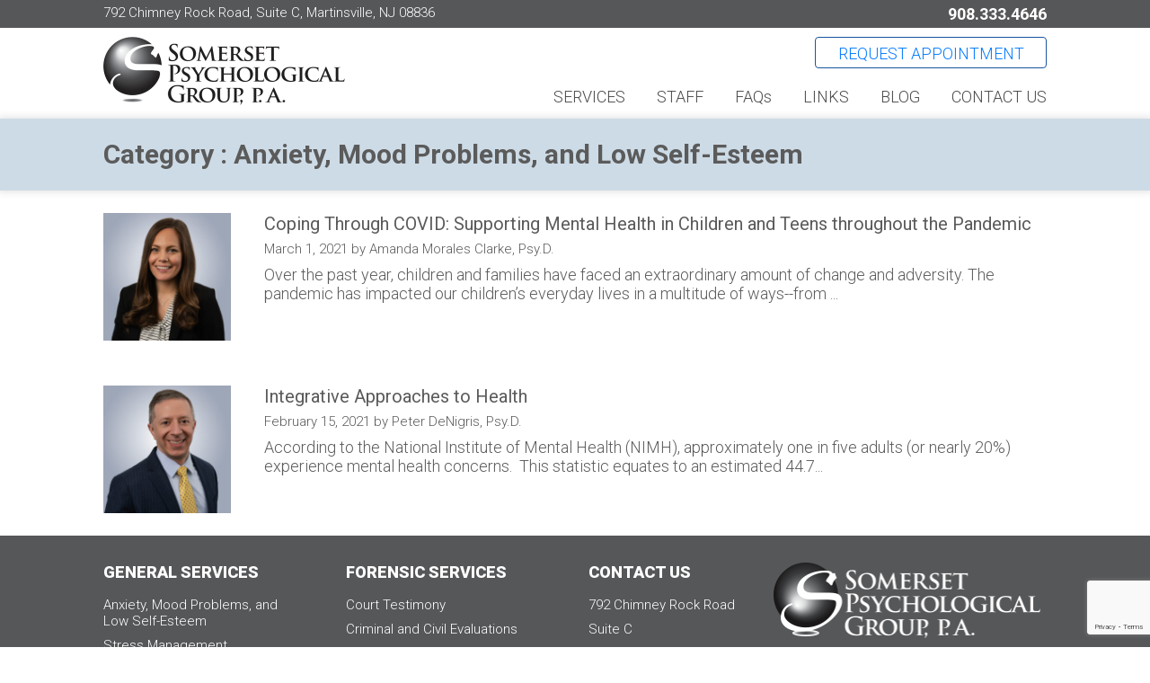

--- FILE ---
content_type: text/html; charset=UTF-8
request_url: https://www.somersetpsych.com/category/anxiety-mood-problems-and-low-self-esteem/
body_size: 11293
content:
<!doctype html>
<html class="no-js" lang="en-US">

<head>
  <meta charset="UTF-8">
  <meta name="viewport" content="width=device-width, initial-scale=1">
  <link rel="apple-touch-icon" href="icon.png">
  <!-- Place favicon.ico in the root directory -->

      <link rel="preconnect" href="https://fonts.gstatic.com">
      <link href="https://fonts.googleapis.com/css2?family=Roboto:wght@300;400;500;700;900&display=swap" rel="stylesheet">
      <link href="https://fonts.googleapis.com/css2?family=Cinzel:wght@400;700&display=swap" rel="stylesheet">
      <link rel="stylesheet" href="https://pro.fontawesome.com/releases/v5.10.0/css/all.css" integrity="sha384-AYmEC3Yw5cVb3ZcuHtOA93w35dYTsvhLPVnYs9eStHfGJvOvKxVfELGroGkvsg+p" crossorigin="anonymous"/>



  <meta name="theme-color" content="#fafafa">
  <meta name='robots' content='index, follow, max-image-preview:large, max-snippet:-1, max-video-preview:-1' />

	<!-- This site is optimized with the Yoast SEO plugin v26.7 - https://yoast.com/wordpress/plugins/seo/ -->
	<title>Anxiety, Mood Problems, and Low Self-Esteem Archives - SomersetPsych</title>
	<link rel="canonical" href="https://www.somersetpsych.com/category/anxiety-mood-problems-and-low-self-esteem/" />
	<meta property="og:locale" content="en_US" />
	<meta property="og:type" content="article" />
	<meta property="og:title" content="Anxiety, Mood Problems, and Low Self-Esteem Archives - SomersetPsych" />
	<meta property="og:url" content="https://www.somersetpsych.com/category/anxiety-mood-problems-and-low-self-esteem/" />
	<meta property="og:site_name" content="SomersetPsych" />
	<meta name="twitter:card" content="summary_large_image" />
	<script type="application/ld+json" class="yoast-schema-graph">{"@context":"https://schema.org","@graph":[{"@type":"CollectionPage","@id":"https://www.somersetpsych.com/category/anxiety-mood-problems-and-low-self-esteem/","url":"https://www.somersetpsych.com/category/anxiety-mood-problems-and-low-self-esteem/","name":"Anxiety, Mood Problems, and Low Self-Esteem Archives - SomersetPsych","isPartOf":{"@id":"https://www.somersetpsych.com/#website"},"primaryImageOfPage":{"@id":"https://www.somersetpsych.com/category/anxiety-mood-problems-and-low-self-esteem/#primaryimage"},"image":{"@id":"https://www.somersetpsych.com/category/anxiety-mood-problems-and-low-self-esteem/#primaryimage"},"thumbnailUrl":"https://www.somersetpsych.com/wp-content/uploads/2025/06/Amanda-Morales-Clarke.jpg","breadcrumb":{"@id":"https://www.somersetpsych.com/category/anxiety-mood-problems-and-low-self-esteem/#breadcrumb"},"inLanguage":"en-US"},{"@type":"ImageObject","inLanguage":"en-US","@id":"https://www.somersetpsych.com/category/anxiety-mood-problems-and-low-self-esteem/#primaryimage","url":"https://www.somersetpsych.com/wp-content/uploads/2025/06/Amanda-Morales-Clarke.jpg","contentUrl":"https://www.somersetpsych.com/wp-content/uploads/2025/06/Amanda-Morales-Clarke.jpg","width":800,"height":800},{"@type":"BreadcrumbList","@id":"https://www.somersetpsych.com/category/anxiety-mood-problems-and-low-self-esteem/#breadcrumb","itemListElement":[{"@type":"ListItem","position":1,"name":"Home","item":"https://www.somersetpsych.com/"},{"@type":"ListItem","position":2,"name":"Anxiety, Mood Problems, and Low Self-Esteem"}]},{"@type":"WebSite","@id":"https://www.somersetpsych.com/#website","url":"https://www.somersetpsych.com/","name":"SomersetPsych","description":"Group Private Psychology Practice","publisher":{"@id":"https://www.somersetpsych.com/#organization"},"potentialAction":[{"@type":"SearchAction","target":{"@type":"EntryPoint","urlTemplate":"https://www.somersetpsych.com/?s={search_term_string}"},"query-input":{"@type":"PropertyValueSpecification","valueRequired":true,"valueName":"search_term_string"}}],"inLanguage":"en-US"},{"@type":"Organization","@id":"https://www.somersetpsych.com/#organization","name":"SomersetPsych","url":"https://www.somersetpsych.com/","logo":{"@type":"ImageObject","inLanguage":"en-US","@id":"https://www.somersetpsych.com/#/schema/logo/image/","url":"https://www.somersetpsych.com/wp-content/uploads/2020/12/cropped-header-logo.png","contentUrl":"https://www.somersetpsych.com/wp-content/uploads/2020/12/cropped-header-logo.png","width":538,"height":152,"caption":"SomersetPsych"},"image":{"@id":"https://www.somersetpsych.com/#/schema/logo/image/"}}]}</script>
	<!-- / Yoast SEO plugin. -->


<link rel="alternate" type="application/rss+xml" title="SomersetPsych &raquo; Feed" href="https://www.somersetpsych.com/feed/" />
<link rel="alternate" type="application/rss+xml" title="SomersetPsych &raquo; Comments Feed" href="https://www.somersetpsych.com/comments/feed/" />
<link rel="alternate" type="application/rss+xml" title="SomersetPsych &raquo; Anxiety, Mood Problems, and Low Self-Esteem Category Feed" href="https://www.somersetpsych.com/category/anxiety-mood-problems-and-low-self-esteem/feed/" />
<style id='wp-img-auto-sizes-contain-inline-css' type='text/css'>
img:is([sizes=auto i],[sizes^="auto," i]){contain-intrinsic-size:3000px 1500px}
/*# sourceURL=wp-img-auto-sizes-contain-inline-css */
</style>
<style id='wp-emoji-styles-inline-css' type='text/css'>

	img.wp-smiley, img.emoji {
		display: inline !important;
		border: none !important;
		box-shadow: none !important;
		height: 1em !important;
		width: 1em !important;
		margin: 0 0.07em !important;
		vertical-align: -0.1em !important;
		background: none !important;
		padding: 0 !important;
	}
/*# sourceURL=wp-emoji-styles-inline-css */
</style>
<style id='wp-block-library-inline-css' type='text/css'>
:root{--wp-block-synced-color:#7a00df;--wp-block-synced-color--rgb:122,0,223;--wp-bound-block-color:var(--wp-block-synced-color);--wp-editor-canvas-background:#ddd;--wp-admin-theme-color:#007cba;--wp-admin-theme-color--rgb:0,124,186;--wp-admin-theme-color-darker-10:#006ba1;--wp-admin-theme-color-darker-10--rgb:0,107,160.5;--wp-admin-theme-color-darker-20:#005a87;--wp-admin-theme-color-darker-20--rgb:0,90,135;--wp-admin-border-width-focus:2px}@media (min-resolution:192dpi){:root{--wp-admin-border-width-focus:1.5px}}.wp-element-button{cursor:pointer}:root .has-very-light-gray-background-color{background-color:#eee}:root .has-very-dark-gray-background-color{background-color:#313131}:root .has-very-light-gray-color{color:#eee}:root .has-very-dark-gray-color{color:#313131}:root .has-vivid-green-cyan-to-vivid-cyan-blue-gradient-background{background:linear-gradient(135deg,#00d084,#0693e3)}:root .has-purple-crush-gradient-background{background:linear-gradient(135deg,#34e2e4,#4721fb 50%,#ab1dfe)}:root .has-hazy-dawn-gradient-background{background:linear-gradient(135deg,#faaca8,#dad0ec)}:root .has-subdued-olive-gradient-background{background:linear-gradient(135deg,#fafae1,#67a671)}:root .has-atomic-cream-gradient-background{background:linear-gradient(135deg,#fdd79a,#004a59)}:root .has-nightshade-gradient-background{background:linear-gradient(135deg,#330968,#31cdcf)}:root .has-midnight-gradient-background{background:linear-gradient(135deg,#020381,#2874fc)}:root{--wp--preset--font-size--normal:16px;--wp--preset--font-size--huge:42px}.has-regular-font-size{font-size:1em}.has-larger-font-size{font-size:2.625em}.has-normal-font-size{font-size:var(--wp--preset--font-size--normal)}.has-huge-font-size{font-size:var(--wp--preset--font-size--huge)}.has-text-align-center{text-align:center}.has-text-align-left{text-align:left}.has-text-align-right{text-align:right}.has-fit-text{white-space:nowrap!important}#end-resizable-editor-section{display:none}.aligncenter{clear:both}.items-justified-left{justify-content:flex-start}.items-justified-center{justify-content:center}.items-justified-right{justify-content:flex-end}.items-justified-space-between{justify-content:space-between}.screen-reader-text{border:0;clip-path:inset(50%);height:1px;margin:-1px;overflow:hidden;padding:0;position:absolute;width:1px;word-wrap:normal!important}.screen-reader-text:focus{background-color:#ddd;clip-path:none;color:#444;display:block;font-size:1em;height:auto;left:5px;line-height:normal;padding:15px 23px 14px;text-decoration:none;top:5px;width:auto;z-index:100000}html :where(.has-border-color){border-style:solid}html :where([style*=border-top-color]){border-top-style:solid}html :where([style*=border-right-color]){border-right-style:solid}html :where([style*=border-bottom-color]){border-bottom-style:solid}html :where([style*=border-left-color]){border-left-style:solid}html :where([style*=border-width]){border-style:solid}html :where([style*=border-top-width]){border-top-style:solid}html :where([style*=border-right-width]){border-right-style:solid}html :where([style*=border-bottom-width]){border-bottom-style:solid}html :where([style*=border-left-width]){border-left-style:solid}html :where(img[class*=wp-image-]){height:auto;max-width:100%}:where(figure){margin:0 0 1em}html :where(.is-position-sticky){--wp-admin--admin-bar--position-offset:var(--wp-admin--admin-bar--height,0px)}@media screen and (max-width:600px){html :where(.is-position-sticky){--wp-admin--admin-bar--position-offset:0px}}

/*# sourceURL=wp-block-library-inline-css */
</style><style id='global-styles-inline-css' type='text/css'>
:root{--wp--preset--aspect-ratio--square: 1;--wp--preset--aspect-ratio--4-3: 4/3;--wp--preset--aspect-ratio--3-4: 3/4;--wp--preset--aspect-ratio--3-2: 3/2;--wp--preset--aspect-ratio--2-3: 2/3;--wp--preset--aspect-ratio--16-9: 16/9;--wp--preset--aspect-ratio--9-16: 9/16;--wp--preset--color--black: #000000;--wp--preset--color--cyan-bluish-gray: #abb8c3;--wp--preset--color--white: #ffffff;--wp--preset--color--pale-pink: #f78da7;--wp--preset--color--vivid-red: #cf2e2e;--wp--preset--color--luminous-vivid-orange: #ff6900;--wp--preset--color--luminous-vivid-amber: #fcb900;--wp--preset--color--light-green-cyan: #7bdcb5;--wp--preset--color--vivid-green-cyan: #00d084;--wp--preset--color--pale-cyan-blue: #8ed1fc;--wp--preset--color--vivid-cyan-blue: #0693e3;--wp--preset--color--vivid-purple: #9b51e0;--wp--preset--gradient--vivid-cyan-blue-to-vivid-purple: linear-gradient(135deg,rgb(6,147,227) 0%,rgb(155,81,224) 100%);--wp--preset--gradient--light-green-cyan-to-vivid-green-cyan: linear-gradient(135deg,rgb(122,220,180) 0%,rgb(0,208,130) 100%);--wp--preset--gradient--luminous-vivid-amber-to-luminous-vivid-orange: linear-gradient(135deg,rgb(252,185,0) 0%,rgb(255,105,0) 100%);--wp--preset--gradient--luminous-vivid-orange-to-vivid-red: linear-gradient(135deg,rgb(255,105,0) 0%,rgb(207,46,46) 100%);--wp--preset--gradient--very-light-gray-to-cyan-bluish-gray: linear-gradient(135deg,rgb(238,238,238) 0%,rgb(169,184,195) 100%);--wp--preset--gradient--cool-to-warm-spectrum: linear-gradient(135deg,rgb(74,234,220) 0%,rgb(151,120,209) 20%,rgb(207,42,186) 40%,rgb(238,44,130) 60%,rgb(251,105,98) 80%,rgb(254,248,76) 100%);--wp--preset--gradient--blush-light-purple: linear-gradient(135deg,rgb(255,206,236) 0%,rgb(152,150,240) 100%);--wp--preset--gradient--blush-bordeaux: linear-gradient(135deg,rgb(254,205,165) 0%,rgb(254,45,45) 50%,rgb(107,0,62) 100%);--wp--preset--gradient--luminous-dusk: linear-gradient(135deg,rgb(255,203,112) 0%,rgb(199,81,192) 50%,rgb(65,88,208) 100%);--wp--preset--gradient--pale-ocean: linear-gradient(135deg,rgb(255,245,203) 0%,rgb(182,227,212) 50%,rgb(51,167,181) 100%);--wp--preset--gradient--electric-grass: linear-gradient(135deg,rgb(202,248,128) 0%,rgb(113,206,126) 100%);--wp--preset--gradient--midnight: linear-gradient(135deg,rgb(2,3,129) 0%,rgb(40,116,252) 100%);--wp--preset--font-size--small: 13px;--wp--preset--font-size--medium: 20px;--wp--preset--font-size--large: 36px;--wp--preset--font-size--x-large: 42px;--wp--preset--spacing--20: 0.44rem;--wp--preset--spacing--30: 0.67rem;--wp--preset--spacing--40: 1rem;--wp--preset--spacing--50: 1.5rem;--wp--preset--spacing--60: 2.25rem;--wp--preset--spacing--70: 3.38rem;--wp--preset--spacing--80: 5.06rem;--wp--preset--shadow--natural: 6px 6px 9px rgba(0, 0, 0, 0.2);--wp--preset--shadow--deep: 12px 12px 50px rgba(0, 0, 0, 0.4);--wp--preset--shadow--sharp: 6px 6px 0px rgba(0, 0, 0, 0.2);--wp--preset--shadow--outlined: 6px 6px 0px -3px rgb(255, 255, 255), 6px 6px rgb(0, 0, 0);--wp--preset--shadow--crisp: 6px 6px 0px rgb(0, 0, 0);}:where(.is-layout-flex){gap: 0.5em;}:where(.is-layout-grid){gap: 0.5em;}body .is-layout-flex{display: flex;}.is-layout-flex{flex-wrap: wrap;align-items: center;}.is-layout-flex > :is(*, div){margin: 0;}body .is-layout-grid{display: grid;}.is-layout-grid > :is(*, div){margin: 0;}:where(.wp-block-columns.is-layout-flex){gap: 2em;}:where(.wp-block-columns.is-layout-grid){gap: 2em;}:where(.wp-block-post-template.is-layout-flex){gap: 1.25em;}:where(.wp-block-post-template.is-layout-grid){gap: 1.25em;}.has-black-color{color: var(--wp--preset--color--black) !important;}.has-cyan-bluish-gray-color{color: var(--wp--preset--color--cyan-bluish-gray) !important;}.has-white-color{color: var(--wp--preset--color--white) !important;}.has-pale-pink-color{color: var(--wp--preset--color--pale-pink) !important;}.has-vivid-red-color{color: var(--wp--preset--color--vivid-red) !important;}.has-luminous-vivid-orange-color{color: var(--wp--preset--color--luminous-vivid-orange) !important;}.has-luminous-vivid-amber-color{color: var(--wp--preset--color--luminous-vivid-amber) !important;}.has-light-green-cyan-color{color: var(--wp--preset--color--light-green-cyan) !important;}.has-vivid-green-cyan-color{color: var(--wp--preset--color--vivid-green-cyan) !important;}.has-pale-cyan-blue-color{color: var(--wp--preset--color--pale-cyan-blue) !important;}.has-vivid-cyan-blue-color{color: var(--wp--preset--color--vivid-cyan-blue) !important;}.has-vivid-purple-color{color: var(--wp--preset--color--vivid-purple) !important;}.has-black-background-color{background-color: var(--wp--preset--color--black) !important;}.has-cyan-bluish-gray-background-color{background-color: var(--wp--preset--color--cyan-bluish-gray) !important;}.has-white-background-color{background-color: var(--wp--preset--color--white) !important;}.has-pale-pink-background-color{background-color: var(--wp--preset--color--pale-pink) !important;}.has-vivid-red-background-color{background-color: var(--wp--preset--color--vivid-red) !important;}.has-luminous-vivid-orange-background-color{background-color: var(--wp--preset--color--luminous-vivid-orange) !important;}.has-luminous-vivid-amber-background-color{background-color: var(--wp--preset--color--luminous-vivid-amber) !important;}.has-light-green-cyan-background-color{background-color: var(--wp--preset--color--light-green-cyan) !important;}.has-vivid-green-cyan-background-color{background-color: var(--wp--preset--color--vivid-green-cyan) !important;}.has-pale-cyan-blue-background-color{background-color: var(--wp--preset--color--pale-cyan-blue) !important;}.has-vivid-cyan-blue-background-color{background-color: var(--wp--preset--color--vivid-cyan-blue) !important;}.has-vivid-purple-background-color{background-color: var(--wp--preset--color--vivid-purple) !important;}.has-black-border-color{border-color: var(--wp--preset--color--black) !important;}.has-cyan-bluish-gray-border-color{border-color: var(--wp--preset--color--cyan-bluish-gray) !important;}.has-white-border-color{border-color: var(--wp--preset--color--white) !important;}.has-pale-pink-border-color{border-color: var(--wp--preset--color--pale-pink) !important;}.has-vivid-red-border-color{border-color: var(--wp--preset--color--vivid-red) !important;}.has-luminous-vivid-orange-border-color{border-color: var(--wp--preset--color--luminous-vivid-orange) !important;}.has-luminous-vivid-amber-border-color{border-color: var(--wp--preset--color--luminous-vivid-amber) !important;}.has-light-green-cyan-border-color{border-color: var(--wp--preset--color--light-green-cyan) !important;}.has-vivid-green-cyan-border-color{border-color: var(--wp--preset--color--vivid-green-cyan) !important;}.has-pale-cyan-blue-border-color{border-color: var(--wp--preset--color--pale-cyan-blue) !important;}.has-vivid-cyan-blue-border-color{border-color: var(--wp--preset--color--vivid-cyan-blue) !important;}.has-vivid-purple-border-color{border-color: var(--wp--preset--color--vivid-purple) !important;}.has-vivid-cyan-blue-to-vivid-purple-gradient-background{background: var(--wp--preset--gradient--vivid-cyan-blue-to-vivid-purple) !important;}.has-light-green-cyan-to-vivid-green-cyan-gradient-background{background: var(--wp--preset--gradient--light-green-cyan-to-vivid-green-cyan) !important;}.has-luminous-vivid-amber-to-luminous-vivid-orange-gradient-background{background: var(--wp--preset--gradient--luminous-vivid-amber-to-luminous-vivid-orange) !important;}.has-luminous-vivid-orange-to-vivid-red-gradient-background{background: var(--wp--preset--gradient--luminous-vivid-orange-to-vivid-red) !important;}.has-very-light-gray-to-cyan-bluish-gray-gradient-background{background: var(--wp--preset--gradient--very-light-gray-to-cyan-bluish-gray) !important;}.has-cool-to-warm-spectrum-gradient-background{background: var(--wp--preset--gradient--cool-to-warm-spectrum) !important;}.has-blush-light-purple-gradient-background{background: var(--wp--preset--gradient--blush-light-purple) !important;}.has-blush-bordeaux-gradient-background{background: var(--wp--preset--gradient--blush-bordeaux) !important;}.has-luminous-dusk-gradient-background{background: var(--wp--preset--gradient--luminous-dusk) !important;}.has-pale-ocean-gradient-background{background: var(--wp--preset--gradient--pale-ocean) !important;}.has-electric-grass-gradient-background{background: var(--wp--preset--gradient--electric-grass) !important;}.has-midnight-gradient-background{background: var(--wp--preset--gradient--midnight) !important;}.has-small-font-size{font-size: var(--wp--preset--font-size--small) !important;}.has-medium-font-size{font-size: var(--wp--preset--font-size--medium) !important;}.has-large-font-size{font-size: var(--wp--preset--font-size--large) !important;}.has-x-large-font-size{font-size: var(--wp--preset--font-size--x-large) !important;}
/*# sourceURL=global-styles-inline-css */
</style>

<style id='classic-theme-styles-inline-css' type='text/css'>
/*! This file is auto-generated */
.wp-block-button__link{color:#fff;background-color:#32373c;border-radius:9999px;box-shadow:none;text-decoration:none;padding:calc(.667em + 2px) calc(1.333em + 2px);font-size:1.125em}.wp-block-file__button{background:#32373c;color:#fff;text-decoration:none}
/*# sourceURL=/wp-includes/css/classic-themes.min.css */
</style>
<link rel='stylesheet' id='wp-components-css' href='https://www.somersetpsych.com/wp-includes/css/dist/components/style.min.css?ver=6.9' type='text/css' media='all' />
<link rel='stylesheet' id='wp-preferences-css' href='https://www.somersetpsych.com/wp-includes/css/dist/preferences/style.min.css?ver=6.9' type='text/css' media='all' />
<link rel='stylesheet' id='wp-block-editor-css' href='https://www.somersetpsych.com/wp-includes/css/dist/block-editor/style.min.css?ver=6.9' type='text/css' media='all' />
<link rel='stylesheet' id='popup-maker-block-library-style-css' href='https://www.somersetpsych.com/wp-content/plugins/popup-maker/dist/packages/block-library-style.css?ver=dbea705cfafe089d65f1' type='text/css' media='all' />
<link rel='stylesheet' id='contact-form-7-css' href='https://www.somersetpsych.com/wp-content/plugins/contact-form-7/includes/css/styles.css?ver=6.1.4' type='text/css' media='all' />
<link rel='stylesheet' id='slick-css' href='https://www.somersetpsych.com/wp-content/themes/somerset-psych/css/slick/slick.css?ver=6.9' type='text/css' media='all' />
<link rel='stylesheet' id='slick-theme-css' href='https://www.somersetpsych.com/wp-content/themes/somerset-psych/css/slick/slick-theme.css?ver=6.9' type='text/css' media='all' />
<link rel='stylesheet' id='core-css' href='https://www.somersetpsych.com/wp-content/themes/somerset-psych/css/core.css?ver=1768829945' type='text/css' media='all' />
<style id='wcw-inlinecss-inline-css' type='text/css'>
 .widget_wpcategorieswidget ul.children{display:none;} .widget_wp_categories_widget{background:#fff; position:relative;}.widget_wp_categories_widget h2,.widget_wpcategorieswidget h2{color:#4a5f6d;font-size:20px;font-weight:400;margin:0 0 25px;line-height:24px;text-transform:uppercase}.widget_wp_categories_widget ul li,.widget_wpcategorieswidget ul li{font-size: 16px; margin: 0px; border-bottom: 1px dashed #f0f0f0; position: relative; list-style-type: none; line-height: 35px;}.widget_wp_categories_widget ul li:last-child,.widget_wpcategorieswidget ul li:last-child{border:none;}.widget_wp_categories_widget ul li a,.widget_wpcategorieswidget ul li a{display:inline-block;color:#007acc;transition:all .5s ease;-webkit-transition:all .5s ease;-ms-transition:all .5s ease;-moz-transition:all .5s ease;text-decoration:none;}.widget_wp_categories_widget ul li a:hover,.widget_wp_categories_widget ul li.active-cat a,.widget_wp_categories_widget ul li.active-cat span.post-count,.widget_wpcategorieswidget ul li a:hover,.widget_wpcategorieswidget ul li.active-cat a,.widget_wpcategorieswidget ul li.active-cat span.post-count{color:#ee546c}.widget_wp_categories_widget ul li span.post-count,.widget_wpcategorieswidget ul li span.post-count{height: 30px; min-width: 35px; text-align: center; background: #fff; color: #605f5f; border-radius: 5px; box-shadow: inset 2px 1px 3px rgba(0, 122, 204,.1); top: 0px; float: right; margin-top: 2px;}li.cat-item.cat-have-child > span.post-count{float:inherit;}li.cat-item.cat-item-7.cat-have-child { background: #f8f9fa; }li.cat-item.cat-have-child > span.post-count:before { content: "("; }li.cat-item.cat-have-child > span.post-count:after { content: ")"; }.cat-have-child.open-m-menu ul.children li { border-top: 1px solid #d8d8d8;border-bottom:none;}li.cat-item.cat-have-child:after{ position: absolute; right: 8px; top: 8px; background-image: url([data-uri]); content: ""; width: 18px; height: 18px;transform: rotate(270deg);}ul.children li.cat-item.cat-have-child:after{content:"";background-image: none;}.cat-have-child ul.children {display: none; z-index: 9; width: auto; position: relative; margin: 0px; padding: 0px; margin-top: 0px; padding-top: 10px; padding-bottom: 10px; list-style: none; text-align: left; background:  #f8f9fa; padding-left: 5px;}.widget_wp_categories_widget ul li ul.children li,.widget_wpcategorieswidget ul li ul.children li { border-bottom: 1px solid #fff; padding-right: 5px; }.cat-have-child.open-m-menu ul.children{display:block;}li.cat-item.cat-have-child.open-m-menu:after{transform: rotate(0deg);}.widget_wp_categories_widget > li.product_cat,.widget_wpcategorieswidget > li.product_cat {list-style: none;}.widget_wp_categories_widget > ul,.widget_wpcategorieswidget > ul {padding: 0px;}.widget_wp_categories_widget > ul li ul ,.widget_wpcategorieswidget > ul li ul {padding-left: 15px;} .wcwpro-list{padding: 0 15px;}
/*# sourceURL=wcw-inlinecss-inline-css */
</style>
<script type="text/javascript" src="https://www.somersetpsych.com/wp-includes/js/jquery/jquery.min.js?ver=3.7.1" id="jquery-core-js"></script>
<script type="text/javascript" id="jquery-core-js-after">
/* <![CDATA[ */
jQuery(document).ready(function($){ jQuery('li.cat-item:has(ul.children)').addClass('cat-have-child'); jQuery('.cat-have-child').removeClass('open-m-menu');jQuery('li.cat-have-child > a').click(function(){window.location.href=jQuery(this).attr('href');return false;});jQuery('li.cat-have-child').click(function(){

		var li_parentdiv = jQuery(this).parent().parent().parent().attr('class');
			if(jQuery(this).hasClass('open-m-menu')){jQuery('.cat-have-child').removeClass('open-m-menu');}else{jQuery('.cat-have-child').removeClass('open-m-menu');jQuery(this).addClass('open-m-menu');}});});
//# sourceURL=jquery-core-js-after
/* ]]> */
</script>
<script type="text/javascript" src="https://www.somersetpsych.com/wp-includes/js/jquery/jquery-migrate.min.js?ver=3.4.1" id="jquery-migrate-js"></script>
<link rel="https://api.w.org/" href="https://www.somersetpsych.com/wp-json/" /><link rel="alternate" title="JSON" type="application/json" href="https://www.somersetpsych.com/wp-json/wp/v2/categories/3" /><link rel="EditURI" type="application/rsd+xml" title="RSD" href="https://www.somersetpsych.com/xmlrpc.php?rsd" />
<meta name="generator" content="WordPress 6.9" />
<link rel="icon" href="https://www.somersetpsych.com/wp-content/uploads/2021/03/favicon.png" sizes="32x32" />
<link rel="icon" href="https://www.somersetpsych.com/wp-content/uploads/2021/03/favicon.png" sizes="192x192" />
<link rel="apple-touch-icon" href="https://www.somersetpsych.com/wp-content/uploads/2021/03/favicon.png" />
<meta name="msapplication-TileImage" content="https://www.somersetpsych.com/wp-content/uploads/2021/03/favicon.png" />
  
  <!-- Google Tag Manager -->
  <script>(function(w,d,s,l,i){w[l]=w[l]||[];w[l].push({'gtm.start':
  new Date().getTime(),event:'gtm.js'});var f=d.getElementsByTagName(s)[0],
  j=d.createElement(s),dl=l!='dataLayer'?'&l='+l:'';j.async=true;j.src=
  'https://www.googletagmanager.com/gtm.js?id='+i+dl;f.parentNode.insertBefore(j,f);
  })(window,document,'script','dataLayer','GTM-5XV3R35');</script>
  <!-- End Google Tag Manager -->
  
</head>

<body class="archive category category-anxiety-mood-problems-and-low-self-esteem category-3 wp-custom-logo wp-theme-somerset-psych">
<!-- Google Tag Manager (noscript) -->
<noscript><iframe src="https://www.googletagmanager.com/ns.html?id=GTM-5XV3R35"
height="0" width="0" style="display:none;visibility:hidden"></iframe></noscript>
<!-- End Google Tag Manager (noscript) -->

<!--[if IE]>
    <p class="browserupgrade">You are using an <strong>outdated</strong> browser. Please <a href="https://browsehappy.com/">upgrade your browser</a> to improve your experience and security.</p>
<![endif]-->



      <header class="header">
         <div class="container-fluid">
            <div class="bg-gray">
               <div class="container">
                  <div class="text-content header-slice-wrapper">
                     <span class="font-15 color--white">792 Chimney Rock Road, Suite C, Martinsville, NJ 08836</span>
                     <!-- <span class="font-15 color--white">134 West End Avenue, Somerville, NJ 08876</span> -->
                     <a class="m-l--auto font-18 color--white" href="tel:9083334646">908.333.4646</a>
                  </div>
               </div>
            </div>
            <div class="container">
               <div class="d-flex header-wrapper">
               		<a class="logo" href="https://www.somersetpsych.com/"><img src="https://www.somersetpsych.com/wp-content/uploads/2020/12/cropped-header-logo.png" alt="logo"></a>
					<div class="header-right-section m-l--auto">
                    <div class="btn btn-header font-18 m-l--auto d-none d-md-block"><a href="/contact/">REQUEST APPOINTMENT</a></div>
                     <div class="btn btn-header font-18 m-l--auto d-block d-md-none"><i class="fas fa-calendar-alt"></i></div>
                     <div class="menu-wrapper font-18">
		                    <ul id="menu-menu-1" class="main-menu main-nav d-md-flex d-none"><li id="menu-item-481" class="has-sub-menu menu-item menu-item-type-post_type menu-item-object-page menu-item-has-children menu-item-481"><a href="https://www.somersetpsych.com/services/">SERVICES</a>
<ul class="sub-menu">
	<li id="menu-item-1014" class="menu-item menu-item-type-post_type menu-item-object-page menu-item-1014"><a href="https://www.somersetpsych.com/services/">All Services</a></li>
	<li id="menu-item-1013" class="menu-item menu-item-type-post_type menu-item-object-page menu-item-1013"><a href="https://www.somersetpsych.com/group-therapy-programs/">Group Therapy</a></li>
</ul>
</li>
<li id="menu-item-389" class="has-sub-menu menu-item menu-item-type-post_type menu-item-object-page menu-item-has-children menu-item-389"><a href="https://www.somersetpsych.com/staff/">STAFF</a>
<ul class="sub-menu">
	<li id="menu-item-493" class="menu-item menu-item-type-post_type menu-item-object-staff menu-item-493"><a href="https://www.somersetpsych.com/staff/peter-denigris-psy-d/">Peter DeNigris, Psy.D.</a></li>
	<li id="menu-item-494" class="menu-item menu-item-type-post_type menu-item-object-staff menu-item-494"><a href="https://www.somersetpsych.com/staff/sean-p-hiscox-ph-d/">Sean P. Hiscox, Ph.D.</a></li>
	<li id="menu-item-495" class="menu-item menu-item-type-post_type menu-item-object-staff menu-item-495"><a href="https://www.somersetpsych.com/staff/philip-h-witt-ph-d-a-b-p-p/">Philip H. Witt, Ph.D., A.B.P.P.</a></li>
	<li id="menu-item-496" class="menu-item menu-item-type-post_type menu-item-object-staff menu-item-496"><a href="https://www.somersetpsych.com/staff/amanda-morales-clarke-psy-d/">Amanda Morales Clarke, Psy.D.</a></li>
	<li id="menu-item-498" class="menu-item menu-item-type-post_type menu-item-object-staff menu-item-498"><a href="https://www.somersetpsych.com/staff/zachary-yeoman-psy-d/">Zachary Yeoman, Psy.D.</a></li>
	<li id="menu-item-501" class="menu-item menu-item-type-post_type menu-item-object-staff menu-item-501"><a href="https://www.somersetpsych.com/staff/mark-frank-ph-d/">Mark Frank, Ph.D.</a></li>
	<li id="menu-item-502" class="menu-item menu-item-type-post_type menu-item-object-staff menu-item-502"><a href="https://www.somersetpsych.com/staff/brian-eichert-psy-d/">Brian Eichert, Psy.D.</a></li>
	<li id="menu-item-843" class="menu-item menu-item-type-post_type menu-item-object-staff menu-item-843"><a href="https://www.somersetpsych.com/staff/anindita-chaudhuri-psy-d-ncsp/">Anindita Chaudhuri, Psy.D., NCSP</a></li>
	<li id="menu-item-948" class="menu-item menu-item-type-post_type menu-item-object-staff menu-item-948"><a href="https://www.somersetpsych.com/staff/angelica-m-diaz-martinez-psy-d/">Angélica M. Díaz-Martínez, Psy.D.</a></li>
	<li id="menu-item-963" class="menu-item menu-item-type-custom menu-item-object-custom menu-item-963"><a href="https://www.somersetpsych.com/staff/pamela-b-kawano-psy-d/">Pamela B. Kawano, Psy.D.</a></li>
	<li id="menu-item-1095" class="menu-item menu-item-type-post_type menu-item-object-staff menu-item-1095"><a href="https://www.somersetpsych.com/staff/kate-lincoln/">Kate Lincoln</a></li>
</ul>
</li>
<li id="menu-item-461" class="menu-item menu-item-type-post_type menu-item-object-page menu-item-461"><a href="https://www.somersetpsych.com/faqs/">FAQs</a></li>
<li id="menu-item-183" class="menu-item menu-item-type-post_type menu-item-object-page menu-item-183"><a href="https://www.somersetpsych.com/links/">LINKS</a></li>
<li id="menu-item-184" class="menu-item menu-item-type-post_type menu-item-object-page menu-item-184"><a href="https://www.somersetpsych.com/blog/">BLOG</a></li>
<li id="menu-item-185" class="menu-item menu-item-type-post_type menu-item-object-page menu-item-185"><a href="https://www.somersetpsych.com/contact/">CONTACT US</a></li>
</ul>
                        <div class="menu-icon-container  d-md-none d-flex">
                           <a href="#" class="menu-icon jsOffcanvasMenuToggler d-md-none d-block">
                           <span class="bar bar1"></span>
                           <span class="bar bar2"></span>
                           <span class="bar bar3"></span>
                           </a>
                        </div>
                     </div>
                  </div>
               </div>
            </div>
         </div>
      </header><!-- ./header -->

      <div class="offcanvas-menu jsOffcanvasMenu">
        <ul id="menu-menu-2" class="nav main-nav"><li class="has-sub-menu menu-item menu-item-type-post_type menu-item-object-page menu-item-has-children menu-item-481"><a href="https://www.somersetpsych.com/services/">SERVICES</a>
<ul class="sub-menu">
	<li class="menu-item menu-item-type-post_type menu-item-object-page menu-item-1014"><a href="https://www.somersetpsych.com/services/">All Services</a></li>
	<li class="menu-item menu-item-type-post_type menu-item-object-page menu-item-1013"><a href="https://www.somersetpsych.com/group-therapy-programs/">Group Therapy</a></li>
</ul>
</li>
<li class="has-sub-menu menu-item menu-item-type-post_type menu-item-object-page menu-item-has-children menu-item-389"><a href="https://www.somersetpsych.com/staff/">STAFF</a>
<ul class="sub-menu">
	<li class="menu-item menu-item-type-post_type menu-item-object-staff menu-item-493"><a href="https://www.somersetpsych.com/staff/peter-denigris-psy-d/">Peter DeNigris, Psy.D.</a></li>
	<li class="menu-item menu-item-type-post_type menu-item-object-staff menu-item-494"><a href="https://www.somersetpsych.com/staff/sean-p-hiscox-ph-d/">Sean P. Hiscox, Ph.D.</a></li>
	<li class="menu-item menu-item-type-post_type menu-item-object-staff menu-item-495"><a href="https://www.somersetpsych.com/staff/philip-h-witt-ph-d-a-b-p-p/">Philip H. Witt, Ph.D., A.B.P.P.</a></li>
	<li class="menu-item menu-item-type-post_type menu-item-object-staff menu-item-496"><a href="https://www.somersetpsych.com/staff/amanda-morales-clarke-psy-d/">Amanda Morales Clarke, Psy.D.</a></li>
	<li class="menu-item menu-item-type-post_type menu-item-object-staff menu-item-498"><a href="https://www.somersetpsych.com/staff/zachary-yeoman-psy-d/">Zachary Yeoman, Psy.D.</a></li>
	<li class="menu-item menu-item-type-post_type menu-item-object-staff menu-item-501"><a href="https://www.somersetpsych.com/staff/mark-frank-ph-d/">Mark Frank, Ph.D.</a></li>
	<li class="menu-item menu-item-type-post_type menu-item-object-staff menu-item-502"><a href="https://www.somersetpsych.com/staff/brian-eichert-psy-d/">Brian Eichert, Psy.D.</a></li>
	<li class="menu-item menu-item-type-post_type menu-item-object-staff menu-item-843"><a href="https://www.somersetpsych.com/staff/anindita-chaudhuri-psy-d-ncsp/">Anindita Chaudhuri, Psy.D., NCSP</a></li>
	<li class="menu-item menu-item-type-post_type menu-item-object-staff menu-item-948"><a href="https://www.somersetpsych.com/staff/angelica-m-diaz-martinez-psy-d/">Angélica M. Díaz-Martínez, Psy.D.</a></li>
	<li class="menu-item menu-item-type-custom menu-item-object-custom menu-item-963"><a href="https://www.somersetpsych.com/staff/pamela-b-kawano-psy-d/">Pamela B. Kawano, Psy.D.</a></li>
	<li class="menu-item menu-item-type-post_type menu-item-object-staff menu-item-1095"><a href="https://www.somersetpsych.com/staff/kate-lincoln/">Kate Lincoln</a></li>
</ul>
</li>
<li class="menu-item menu-item-type-post_type menu-item-object-page menu-item-461"><a href="https://www.somersetpsych.com/faqs/">FAQs</a></li>
<li class="menu-item menu-item-type-post_type menu-item-object-page menu-item-183"><a href="https://www.somersetpsych.com/links/">LINKS</a></li>
<li class="menu-item menu-item-type-post_type menu-item-object-page menu-item-184"><a href="https://www.somersetpsych.com/blog/">BLOG</a></li>
<li class="menu-item menu-item-type-post_type menu-item-object-page menu-item-185"><a href="https://www.somersetpsych.com/contact/">CONTACT US</a></li>
</ul>      </div>




 <section class="home-hero">
      <div class="container">
         <div class="home-hero__heading">
            <h1 class="page-title">Category : <span>Anxiety, Mood Problems, and Low Self-Esteem</span></h1>
         </div>
      </div>
 </section>



<section-component class="section-padding component-">
  <div class="container">
    <div class="blog-archive-container">
       <div class="blog-archive-wrapper">


                   <a href="https://www.somersetpsych.com/coping-through-covid-supporting-mental-health-in-children-and-teens-throughout-the-pandemic/" class="blog-archive-item">
                      <img src="https://www.somersetpsych.com/wp-content/uploads/2025/06/Amanda-Morales-Clarke-300x300.jpg" class="attachment-medium size-medium wp-post-image" alt="" decoding="async" fetchpriority="high" srcset="https://www.somersetpsych.com/wp-content/uploads/2025/06/Amanda-Morales-Clarke-300x300.jpg 300w, https://www.somersetpsych.com/wp-content/uploads/2025/06/Amanda-Morales-Clarke-150x150.jpg 150w, https://www.somersetpsych.com/wp-content/uploads/2025/06/Amanda-Morales-Clarke-768x768.jpg 768w, https://www.somersetpsych.com/wp-content/uploads/2025/06/Amanda-Morales-Clarke.jpg 800w" sizes="(max-width: 300px) 100vw, 300px" />                      <div class="blog-archive-text">

                         <h3>Coping Through COVID: Supporting Mental Health in Children and Teens throughout the Pandemic</h3>
                                             
                         <span>March 1, 2021 by Amanda Morales Clarke, Psy.D.</span>
                         <p>
                            Over the past year, children and families have faced an extraordinary amount of change and adversity. The pandemic has impacted our children’s everyday lives in a multitude of ways--from ...                         </p>
                      </div>
                   </a>

       </div><!-- ./blog-archive-wrapper -->
    </div><!-- ./blog-wrapper -->

  </div>
</section-component>



<section-component class="section-padding component-">
  <div class="container">
    <div class="blog-archive-container">
       <div class="blog-archive-wrapper">


                   <a href="https://www.somersetpsych.com/integrative-approaches-to-health/" class="blog-archive-item">
                      <img src="https://www.somersetpsych.com/wp-content/uploads/2025/06/Peter-DeNigris-300x300.jpg" class="attachment-medium size-medium wp-post-image" alt="" decoding="async" srcset="https://www.somersetpsych.com/wp-content/uploads/2025/06/Peter-DeNigris-300x300.jpg 300w, https://www.somersetpsych.com/wp-content/uploads/2025/06/Peter-DeNigris-150x150.jpg 150w, https://www.somersetpsych.com/wp-content/uploads/2025/06/Peter-DeNigris-768x768.jpg 768w, https://www.somersetpsych.com/wp-content/uploads/2025/06/Peter-DeNigris.jpg 800w" sizes="(max-width: 300px) 100vw, 300px" />                      <div class="blog-archive-text">

                         <h3>Integrative Approaches to Health</h3>
                                             
                         <span>February 15, 2021 by Peter DeNigris, Psy.D.</span>
                         <p>
                            According to the National Institute of Mental Health (NIMH), approximately one in five adults (or nearly 20%) experience mental health concerns.  This statistic equates to an estimated 44.7...                         </p>
                      </div>
                   </a>

       </div><!-- ./blog-archive-wrapper -->
    </div><!-- ./blog-wrapper -->

  </div>
</section-component>



      <footer class="footer bg-gray">
         <div class="container">
            <div class="row">
               <div class="col col-lg-3 col-12 col-sm-4">
                  <h3>GENERAL SERVICES</h3>
                  <ul>
                     <li><a href="/services/">Anxiety, Mood Problems, and<br> Low Self-Esteem</a></li>
                     <li><a href="/services/">Stress Management</a></li>
                     <li><a href="/services/">Work and School Difficulties</a></li>
                     <li><a href="/services/">Grief & Loss</a></li>
                     <li><a href="/services/">Trauma</a></li>
                     <li><a href="/services/">Sexual Difficulties</a></li>
                     <li><a href="/services/">Parenting Concerns</a></li>
                     <li><a href="/services/">Behavioral Problems</a></li>
                  </ul>
               </div>
               <div class="col col-lg-3 col-12 col-sm-4">
                  <h3>FORENSIC SERVICES</h3>
                  <ul>
                     <li><a href="/services/">Court Testimony</a></li>
                     <li><a href="/services/">Criminal and Civil Evaluations</a></li>
                     <li><a href="/services/">Fitness for Duty Evaluations &<br> IMEs</a></li>
                  </ul>
               </div>
               <div class="col col-lg-6  d-lg-block d-none">
                  <div class="footer-column-wrapper">
                     <div class="footer-contact">
                        <h3>CONTACT US</h3>
                        <ul>
                            <li>792 Chimney Rock Road</li>
                            <li>Suite C</li>
                            <li>Martinsville, NJ 08836</li>
        
                           <!-- <li>134 West End Avenue</li>
                           <li>First Floor</li>
                           <li>Somerville, NJ 08876</li>-->

                           <li>info@somersetpsych.com</li>
                           <li>908.333.4646</li>
                        </ul>
                     </div>
                     <a href="#"><img src="https://www.somersetpsych.com/wp-content/themes/somerset-psych/images/footer-logo.png" alt="logo"></a>
                  </div>
                  <ul class="legal">
                     <!-- <li><a href="#">Login</a></li>
                     <li>|</li>
                     <li><a href="#">Privacy Policy</a></li>
                     <li>|</li> -->
                     <li>© 2026 Somerset Psychological Group, P.A.</li>
                  </ul>
               </div>
               <div class="col col-lg-6 col-sm-4 col-12 d-block d-lg-none">
                  <h3>CONTACT US</h3>
                  <ul>
                    <li>792 Chimney Rock Road</li>
                    <li>Suite C</li>
                    <li>Martinsville, NJ 08836</li>
                    <!-- <li>134 West End Avenue</li>
                     <li>First Floor</li>
                     <li>Somerville, NJ 08876</li> -->
                     <li>info@somersetpsych.com</li>
                     <li>908.333.4646</li>
                  </ul>
               </div>
               <div class="col col-12 d-flex d-sm-block d-lg-none">
                  <a class="footer-logo" href="#"><img src="https://www.somersetpsych.com/wp-content/themes/somerset-psych/images/footer-logo.png" alt="footer-logo"></a>
                  <ul class="legal">
                     <li><a href="#">Login</a></li>
                     <li class="d-none d-sm-block">|</li>
                     <li><a href="#">Privacy Policy</a></li>
                     <li class="d-none d-sm-block">|</li>
                     <li>© 2026 Somerset Psychological Group, P.A.</li>
                  </ul>
               </div>
            </div>
         </div>
      </footer>
  <script type="speculationrules">
{"prefetch":[{"source":"document","where":{"and":[{"href_matches":"/*"},{"not":{"href_matches":["/wp-*.php","/wp-admin/*","/wp-content/uploads/*","/wp-content/*","/wp-content/plugins/*","/wp-content/themes/somerset-psych/*","/*\\?(.+)"]}},{"not":{"selector_matches":"a[rel~=\"nofollow\"]"}},{"not":{"selector_matches":".no-prefetch, .no-prefetch a"}}]},"eagerness":"conservative"}]}
</script>
<script type="text/javascript" src="https://www.somersetpsych.com/wp-includes/js/dist/hooks.min.js?ver=dd5603f07f9220ed27f1" id="wp-hooks-js"></script>
<script type="text/javascript" src="https://www.somersetpsych.com/wp-includes/js/dist/i18n.min.js?ver=c26c3dc7bed366793375" id="wp-i18n-js"></script>
<script type="text/javascript" id="wp-i18n-js-after">
/* <![CDATA[ */
wp.i18n.setLocaleData( { 'text direction\u0004ltr': [ 'ltr' ] } );
//# sourceURL=wp-i18n-js-after
/* ]]> */
</script>
<script type="text/javascript" src="https://www.somersetpsych.com/wp-content/plugins/contact-form-7/includes/swv/js/index.js?ver=6.1.4" id="swv-js"></script>
<script type="text/javascript" id="contact-form-7-js-before">
/* <![CDATA[ */
var wpcf7 = {
    "api": {
        "root": "https:\/\/www.somersetpsych.com\/wp-json\/",
        "namespace": "contact-form-7\/v1"
    }
};
//# sourceURL=contact-form-7-js-before
/* ]]> */
</script>
<script type="text/javascript" src="https://www.somersetpsych.com/wp-content/plugins/contact-form-7/includes/js/index.js?ver=6.1.4" id="contact-form-7-js"></script>
<script type="text/javascript" src="https://www.somersetpsych.com/wp-content/themes/somerset-psych/js/plugins.js?ver=1768829945" id="psdtheme-plugins-js"></script>
<script type="text/javascript" src="https://www.somersetpsych.com/wp-content/themes/somerset-psych/js/slick/slick.js?ver=1768829945" id="slick-js"></script>
<script type="text/javascript" src="https://www.somersetpsych.com/wp-content/themes/somerset-psych/js/scripts.js?ver=1768829945" id="psdtheme-main-js"></script>
<script type="text/javascript" src="https://www.google.com/recaptcha/api.js?render=6LdACKEUAAAAADSGy2FRSy-r-lKUu5O2GTC4UZFh&amp;ver=3.0" id="google-recaptcha-js"></script>
<script type="text/javascript" src="https://www.somersetpsych.com/wp-includes/js/dist/vendor/wp-polyfill.min.js?ver=3.15.0" id="wp-polyfill-js"></script>
<script type="text/javascript" id="wpcf7-recaptcha-js-before">
/* <![CDATA[ */
var wpcf7_recaptcha = {
    "sitekey": "6LdACKEUAAAAADSGy2FRSy-r-lKUu5O2GTC4UZFh",
    "actions": {
        "homepage": "homepage",
        "contactform": "contactform"
    }
};
//# sourceURL=wpcf7-recaptcha-js-before
/* ]]> */
</script>
<script type="text/javascript" src="https://www.somersetpsych.com/wp-content/plugins/contact-form-7/modules/recaptcha/index.js?ver=6.1.4" id="wpcf7-recaptcha-js"></script>
<script id="wp-emoji-settings" type="application/json">
{"baseUrl":"https://s.w.org/images/core/emoji/17.0.2/72x72/","ext":".png","svgUrl":"https://s.w.org/images/core/emoji/17.0.2/svg/","svgExt":".svg","source":{"concatemoji":"https://www.somersetpsych.com/wp-includes/js/wp-emoji-release.min.js?ver=6.9"}}
</script>
<script type="module">
/* <![CDATA[ */
/*! This file is auto-generated */
const a=JSON.parse(document.getElementById("wp-emoji-settings").textContent),o=(window._wpemojiSettings=a,"wpEmojiSettingsSupports"),s=["flag","emoji"];function i(e){try{var t={supportTests:e,timestamp:(new Date).valueOf()};sessionStorage.setItem(o,JSON.stringify(t))}catch(e){}}function c(e,t,n){e.clearRect(0,0,e.canvas.width,e.canvas.height),e.fillText(t,0,0);t=new Uint32Array(e.getImageData(0,0,e.canvas.width,e.canvas.height).data);e.clearRect(0,0,e.canvas.width,e.canvas.height),e.fillText(n,0,0);const a=new Uint32Array(e.getImageData(0,0,e.canvas.width,e.canvas.height).data);return t.every((e,t)=>e===a[t])}function p(e,t){e.clearRect(0,0,e.canvas.width,e.canvas.height),e.fillText(t,0,0);var n=e.getImageData(16,16,1,1);for(let e=0;e<n.data.length;e++)if(0!==n.data[e])return!1;return!0}function u(e,t,n,a){switch(t){case"flag":return n(e,"\ud83c\udff3\ufe0f\u200d\u26a7\ufe0f","\ud83c\udff3\ufe0f\u200b\u26a7\ufe0f")?!1:!n(e,"\ud83c\udde8\ud83c\uddf6","\ud83c\udde8\u200b\ud83c\uddf6")&&!n(e,"\ud83c\udff4\udb40\udc67\udb40\udc62\udb40\udc65\udb40\udc6e\udb40\udc67\udb40\udc7f","\ud83c\udff4\u200b\udb40\udc67\u200b\udb40\udc62\u200b\udb40\udc65\u200b\udb40\udc6e\u200b\udb40\udc67\u200b\udb40\udc7f");case"emoji":return!a(e,"\ud83e\u1fac8")}return!1}function f(e,t,n,a){let r;const o=(r="undefined"!=typeof WorkerGlobalScope&&self instanceof WorkerGlobalScope?new OffscreenCanvas(300,150):document.createElement("canvas")).getContext("2d",{willReadFrequently:!0}),s=(o.textBaseline="top",o.font="600 32px Arial",{});return e.forEach(e=>{s[e]=t(o,e,n,a)}),s}function r(e){var t=document.createElement("script");t.src=e,t.defer=!0,document.head.appendChild(t)}a.supports={everything:!0,everythingExceptFlag:!0},new Promise(t=>{let n=function(){try{var e=JSON.parse(sessionStorage.getItem(o));if("object"==typeof e&&"number"==typeof e.timestamp&&(new Date).valueOf()<e.timestamp+604800&&"object"==typeof e.supportTests)return e.supportTests}catch(e){}return null}();if(!n){if("undefined"!=typeof Worker&&"undefined"!=typeof OffscreenCanvas&&"undefined"!=typeof URL&&URL.createObjectURL&&"undefined"!=typeof Blob)try{var e="postMessage("+f.toString()+"("+[JSON.stringify(s),u.toString(),c.toString(),p.toString()].join(",")+"));",a=new Blob([e],{type:"text/javascript"});const r=new Worker(URL.createObjectURL(a),{name:"wpTestEmojiSupports"});return void(r.onmessage=e=>{i(n=e.data),r.terminate(),t(n)})}catch(e){}i(n=f(s,u,c,p))}t(n)}).then(e=>{for(const n in e)a.supports[n]=e[n],a.supports.everything=a.supports.everything&&a.supports[n],"flag"!==n&&(a.supports.everythingExceptFlag=a.supports.everythingExceptFlag&&a.supports[n]);var t;a.supports.everythingExceptFlag=a.supports.everythingExceptFlag&&!a.supports.flag,a.supports.everything||((t=a.source||{}).concatemoji?r(t.concatemoji):t.wpemoji&&t.twemoji&&(r(t.twemoji),r(t.wpemoji)))});
//# sourceURL=https://www.somersetpsych.com/wp-includes/js/wp-emoji-loader.min.js
/* ]]> */
</script>

  <!-- Google Analytics: change UA-XXXXX-Y to be your site's ID. -->
  <script>
    window.ga = function () { ga.q.push(arguments) }; ga.q = []; ga.l = +new Date;
    ga('create', 'UA-XXXXX-Y', 'auto'); ga('set','transport','beacon'); ga('send', 'pageview')
  </script>
  <script src="https://www.google-analytics.com/analytics.js" async defer></script>
</body>

</html>


--- FILE ---
content_type: text/html; charset=utf-8
request_url: https://www.google.com/recaptcha/api2/anchor?ar=1&k=6LdACKEUAAAAADSGy2FRSy-r-lKUu5O2GTC4UZFh&co=aHR0cHM6Ly93d3cuc29tZXJzZXRwc3ljaC5jb206NDQz&hl=en&v=PoyoqOPhxBO7pBk68S4YbpHZ&size=invisible&anchor-ms=20000&execute-ms=30000&cb=5bs7h7l4vod8
body_size: 48684
content:
<!DOCTYPE HTML><html dir="ltr" lang="en"><head><meta http-equiv="Content-Type" content="text/html; charset=UTF-8">
<meta http-equiv="X-UA-Compatible" content="IE=edge">
<title>reCAPTCHA</title>
<style type="text/css">
/* cyrillic-ext */
@font-face {
  font-family: 'Roboto';
  font-style: normal;
  font-weight: 400;
  font-stretch: 100%;
  src: url(//fonts.gstatic.com/s/roboto/v48/KFO7CnqEu92Fr1ME7kSn66aGLdTylUAMa3GUBHMdazTgWw.woff2) format('woff2');
  unicode-range: U+0460-052F, U+1C80-1C8A, U+20B4, U+2DE0-2DFF, U+A640-A69F, U+FE2E-FE2F;
}
/* cyrillic */
@font-face {
  font-family: 'Roboto';
  font-style: normal;
  font-weight: 400;
  font-stretch: 100%;
  src: url(//fonts.gstatic.com/s/roboto/v48/KFO7CnqEu92Fr1ME7kSn66aGLdTylUAMa3iUBHMdazTgWw.woff2) format('woff2');
  unicode-range: U+0301, U+0400-045F, U+0490-0491, U+04B0-04B1, U+2116;
}
/* greek-ext */
@font-face {
  font-family: 'Roboto';
  font-style: normal;
  font-weight: 400;
  font-stretch: 100%;
  src: url(//fonts.gstatic.com/s/roboto/v48/KFO7CnqEu92Fr1ME7kSn66aGLdTylUAMa3CUBHMdazTgWw.woff2) format('woff2');
  unicode-range: U+1F00-1FFF;
}
/* greek */
@font-face {
  font-family: 'Roboto';
  font-style: normal;
  font-weight: 400;
  font-stretch: 100%;
  src: url(//fonts.gstatic.com/s/roboto/v48/KFO7CnqEu92Fr1ME7kSn66aGLdTylUAMa3-UBHMdazTgWw.woff2) format('woff2');
  unicode-range: U+0370-0377, U+037A-037F, U+0384-038A, U+038C, U+038E-03A1, U+03A3-03FF;
}
/* math */
@font-face {
  font-family: 'Roboto';
  font-style: normal;
  font-weight: 400;
  font-stretch: 100%;
  src: url(//fonts.gstatic.com/s/roboto/v48/KFO7CnqEu92Fr1ME7kSn66aGLdTylUAMawCUBHMdazTgWw.woff2) format('woff2');
  unicode-range: U+0302-0303, U+0305, U+0307-0308, U+0310, U+0312, U+0315, U+031A, U+0326-0327, U+032C, U+032F-0330, U+0332-0333, U+0338, U+033A, U+0346, U+034D, U+0391-03A1, U+03A3-03A9, U+03B1-03C9, U+03D1, U+03D5-03D6, U+03F0-03F1, U+03F4-03F5, U+2016-2017, U+2034-2038, U+203C, U+2040, U+2043, U+2047, U+2050, U+2057, U+205F, U+2070-2071, U+2074-208E, U+2090-209C, U+20D0-20DC, U+20E1, U+20E5-20EF, U+2100-2112, U+2114-2115, U+2117-2121, U+2123-214F, U+2190, U+2192, U+2194-21AE, U+21B0-21E5, U+21F1-21F2, U+21F4-2211, U+2213-2214, U+2216-22FF, U+2308-230B, U+2310, U+2319, U+231C-2321, U+2336-237A, U+237C, U+2395, U+239B-23B7, U+23D0, U+23DC-23E1, U+2474-2475, U+25AF, U+25B3, U+25B7, U+25BD, U+25C1, U+25CA, U+25CC, U+25FB, U+266D-266F, U+27C0-27FF, U+2900-2AFF, U+2B0E-2B11, U+2B30-2B4C, U+2BFE, U+3030, U+FF5B, U+FF5D, U+1D400-1D7FF, U+1EE00-1EEFF;
}
/* symbols */
@font-face {
  font-family: 'Roboto';
  font-style: normal;
  font-weight: 400;
  font-stretch: 100%;
  src: url(//fonts.gstatic.com/s/roboto/v48/KFO7CnqEu92Fr1ME7kSn66aGLdTylUAMaxKUBHMdazTgWw.woff2) format('woff2');
  unicode-range: U+0001-000C, U+000E-001F, U+007F-009F, U+20DD-20E0, U+20E2-20E4, U+2150-218F, U+2190, U+2192, U+2194-2199, U+21AF, U+21E6-21F0, U+21F3, U+2218-2219, U+2299, U+22C4-22C6, U+2300-243F, U+2440-244A, U+2460-24FF, U+25A0-27BF, U+2800-28FF, U+2921-2922, U+2981, U+29BF, U+29EB, U+2B00-2BFF, U+4DC0-4DFF, U+FFF9-FFFB, U+10140-1018E, U+10190-1019C, U+101A0, U+101D0-101FD, U+102E0-102FB, U+10E60-10E7E, U+1D2C0-1D2D3, U+1D2E0-1D37F, U+1F000-1F0FF, U+1F100-1F1AD, U+1F1E6-1F1FF, U+1F30D-1F30F, U+1F315, U+1F31C, U+1F31E, U+1F320-1F32C, U+1F336, U+1F378, U+1F37D, U+1F382, U+1F393-1F39F, U+1F3A7-1F3A8, U+1F3AC-1F3AF, U+1F3C2, U+1F3C4-1F3C6, U+1F3CA-1F3CE, U+1F3D4-1F3E0, U+1F3ED, U+1F3F1-1F3F3, U+1F3F5-1F3F7, U+1F408, U+1F415, U+1F41F, U+1F426, U+1F43F, U+1F441-1F442, U+1F444, U+1F446-1F449, U+1F44C-1F44E, U+1F453, U+1F46A, U+1F47D, U+1F4A3, U+1F4B0, U+1F4B3, U+1F4B9, U+1F4BB, U+1F4BF, U+1F4C8-1F4CB, U+1F4D6, U+1F4DA, U+1F4DF, U+1F4E3-1F4E6, U+1F4EA-1F4ED, U+1F4F7, U+1F4F9-1F4FB, U+1F4FD-1F4FE, U+1F503, U+1F507-1F50B, U+1F50D, U+1F512-1F513, U+1F53E-1F54A, U+1F54F-1F5FA, U+1F610, U+1F650-1F67F, U+1F687, U+1F68D, U+1F691, U+1F694, U+1F698, U+1F6AD, U+1F6B2, U+1F6B9-1F6BA, U+1F6BC, U+1F6C6-1F6CF, U+1F6D3-1F6D7, U+1F6E0-1F6EA, U+1F6F0-1F6F3, U+1F6F7-1F6FC, U+1F700-1F7FF, U+1F800-1F80B, U+1F810-1F847, U+1F850-1F859, U+1F860-1F887, U+1F890-1F8AD, U+1F8B0-1F8BB, U+1F8C0-1F8C1, U+1F900-1F90B, U+1F93B, U+1F946, U+1F984, U+1F996, U+1F9E9, U+1FA00-1FA6F, U+1FA70-1FA7C, U+1FA80-1FA89, U+1FA8F-1FAC6, U+1FACE-1FADC, U+1FADF-1FAE9, U+1FAF0-1FAF8, U+1FB00-1FBFF;
}
/* vietnamese */
@font-face {
  font-family: 'Roboto';
  font-style: normal;
  font-weight: 400;
  font-stretch: 100%;
  src: url(//fonts.gstatic.com/s/roboto/v48/KFO7CnqEu92Fr1ME7kSn66aGLdTylUAMa3OUBHMdazTgWw.woff2) format('woff2');
  unicode-range: U+0102-0103, U+0110-0111, U+0128-0129, U+0168-0169, U+01A0-01A1, U+01AF-01B0, U+0300-0301, U+0303-0304, U+0308-0309, U+0323, U+0329, U+1EA0-1EF9, U+20AB;
}
/* latin-ext */
@font-face {
  font-family: 'Roboto';
  font-style: normal;
  font-weight: 400;
  font-stretch: 100%;
  src: url(//fonts.gstatic.com/s/roboto/v48/KFO7CnqEu92Fr1ME7kSn66aGLdTylUAMa3KUBHMdazTgWw.woff2) format('woff2');
  unicode-range: U+0100-02BA, U+02BD-02C5, U+02C7-02CC, U+02CE-02D7, U+02DD-02FF, U+0304, U+0308, U+0329, U+1D00-1DBF, U+1E00-1E9F, U+1EF2-1EFF, U+2020, U+20A0-20AB, U+20AD-20C0, U+2113, U+2C60-2C7F, U+A720-A7FF;
}
/* latin */
@font-face {
  font-family: 'Roboto';
  font-style: normal;
  font-weight: 400;
  font-stretch: 100%;
  src: url(//fonts.gstatic.com/s/roboto/v48/KFO7CnqEu92Fr1ME7kSn66aGLdTylUAMa3yUBHMdazQ.woff2) format('woff2');
  unicode-range: U+0000-00FF, U+0131, U+0152-0153, U+02BB-02BC, U+02C6, U+02DA, U+02DC, U+0304, U+0308, U+0329, U+2000-206F, U+20AC, U+2122, U+2191, U+2193, U+2212, U+2215, U+FEFF, U+FFFD;
}
/* cyrillic-ext */
@font-face {
  font-family: 'Roboto';
  font-style: normal;
  font-weight: 500;
  font-stretch: 100%;
  src: url(//fonts.gstatic.com/s/roboto/v48/KFO7CnqEu92Fr1ME7kSn66aGLdTylUAMa3GUBHMdazTgWw.woff2) format('woff2');
  unicode-range: U+0460-052F, U+1C80-1C8A, U+20B4, U+2DE0-2DFF, U+A640-A69F, U+FE2E-FE2F;
}
/* cyrillic */
@font-face {
  font-family: 'Roboto';
  font-style: normal;
  font-weight: 500;
  font-stretch: 100%;
  src: url(//fonts.gstatic.com/s/roboto/v48/KFO7CnqEu92Fr1ME7kSn66aGLdTylUAMa3iUBHMdazTgWw.woff2) format('woff2');
  unicode-range: U+0301, U+0400-045F, U+0490-0491, U+04B0-04B1, U+2116;
}
/* greek-ext */
@font-face {
  font-family: 'Roboto';
  font-style: normal;
  font-weight: 500;
  font-stretch: 100%;
  src: url(//fonts.gstatic.com/s/roboto/v48/KFO7CnqEu92Fr1ME7kSn66aGLdTylUAMa3CUBHMdazTgWw.woff2) format('woff2');
  unicode-range: U+1F00-1FFF;
}
/* greek */
@font-face {
  font-family: 'Roboto';
  font-style: normal;
  font-weight: 500;
  font-stretch: 100%;
  src: url(//fonts.gstatic.com/s/roboto/v48/KFO7CnqEu92Fr1ME7kSn66aGLdTylUAMa3-UBHMdazTgWw.woff2) format('woff2');
  unicode-range: U+0370-0377, U+037A-037F, U+0384-038A, U+038C, U+038E-03A1, U+03A3-03FF;
}
/* math */
@font-face {
  font-family: 'Roboto';
  font-style: normal;
  font-weight: 500;
  font-stretch: 100%;
  src: url(//fonts.gstatic.com/s/roboto/v48/KFO7CnqEu92Fr1ME7kSn66aGLdTylUAMawCUBHMdazTgWw.woff2) format('woff2');
  unicode-range: U+0302-0303, U+0305, U+0307-0308, U+0310, U+0312, U+0315, U+031A, U+0326-0327, U+032C, U+032F-0330, U+0332-0333, U+0338, U+033A, U+0346, U+034D, U+0391-03A1, U+03A3-03A9, U+03B1-03C9, U+03D1, U+03D5-03D6, U+03F0-03F1, U+03F4-03F5, U+2016-2017, U+2034-2038, U+203C, U+2040, U+2043, U+2047, U+2050, U+2057, U+205F, U+2070-2071, U+2074-208E, U+2090-209C, U+20D0-20DC, U+20E1, U+20E5-20EF, U+2100-2112, U+2114-2115, U+2117-2121, U+2123-214F, U+2190, U+2192, U+2194-21AE, U+21B0-21E5, U+21F1-21F2, U+21F4-2211, U+2213-2214, U+2216-22FF, U+2308-230B, U+2310, U+2319, U+231C-2321, U+2336-237A, U+237C, U+2395, U+239B-23B7, U+23D0, U+23DC-23E1, U+2474-2475, U+25AF, U+25B3, U+25B7, U+25BD, U+25C1, U+25CA, U+25CC, U+25FB, U+266D-266F, U+27C0-27FF, U+2900-2AFF, U+2B0E-2B11, U+2B30-2B4C, U+2BFE, U+3030, U+FF5B, U+FF5D, U+1D400-1D7FF, U+1EE00-1EEFF;
}
/* symbols */
@font-face {
  font-family: 'Roboto';
  font-style: normal;
  font-weight: 500;
  font-stretch: 100%;
  src: url(//fonts.gstatic.com/s/roboto/v48/KFO7CnqEu92Fr1ME7kSn66aGLdTylUAMaxKUBHMdazTgWw.woff2) format('woff2');
  unicode-range: U+0001-000C, U+000E-001F, U+007F-009F, U+20DD-20E0, U+20E2-20E4, U+2150-218F, U+2190, U+2192, U+2194-2199, U+21AF, U+21E6-21F0, U+21F3, U+2218-2219, U+2299, U+22C4-22C6, U+2300-243F, U+2440-244A, U+2460-24FF, U+25A0-27BF, U+2800-28FF, U+2921-2922, U+2981, U+29BF, U+29EB, U+2B00-2BFF, U+4DC0-4DFF, U+FFF9-FFFB, U+10140-1018E, U+10190-1019C, U+101A0, U+101D0-101FD, U+102E0-102FB, U+10E60-10E7E, U+1D2C0-1D2D3, U+1D2E0-1D37F, U+1F000-1F0FF, U+1F100-1F1AD, U+1F1E6-1F1FF, U+1F30D-1F30F, U+1F315, U+1F31C, U+1F31E, U+1F320-1F32C, U+1F336, U+1F378, U+1F37D, U+1F382, U+1F393-1F39F, U+1F3A7-1F3A8, U+1F3AC-1F3AF, U+1F3C2, U+1F3C4-1F3C6, U+1F3CA-1F3CE, U+1F3D4-1F3E0, U+1F3ED, U+1F3F1-1F3F3, U+1F3F5-1F3F7, U+1F408, U+1F415, U+1F41F, U+1F426, U+1F43F, U+1F441-1F442, U+1F444, U+1F446-1F449, U+1F44C-1F44E, U+1F453, U+1F46A, U+1F47D, U+1F4A3, U+1F4B0, U+1F4B3, U+1F4B9, U+1F4BB, U+1F4BF, U+1F4C8-1F4CB, U+1F4D6, U+1F4DA, U+1F4DF, U+1F4E3-1F4E6, U+1F4EA-1F4ED, U+1F4F7, U+1F4F9-1F4FB, U+1F4FD-1F4FE, U+1F503, U+1F507-1F50B, U+1F50D, U+1F512-1F513, U+1F53E-1F54A, U+1F54F-1F5FA, U+1F610, U+1F650-1F67F, U+1F687, U+1F68D, U+1F691, U+1F694, U+1F698, U+1F6AD, U+1F6B2, U+1F6B9-1F6BA, U+1F6BC, U+1F6C6-1F6CF, U+1F6D3-1F6D7, U+1F6E0-1F6EA, U+1F6F0-1F6F3, U+1F6F7-1F6FC, U+1F700-1F7FF, U+1F800-1F80B, U+1F810-1F847, U+1F850-1F859, U+1F860-1F887, U+1F890-1F8AD, U+1F8B0-1F8BB, U+1F8C0-1F8C1, U+1F900-1F90B, U+1F93B, U+1F946, U+1F984, U+1F996, U+1F9E9, U+1FA00-1FA6F, U+1FA70-1FA7C, U+1FA80-1FA89, U+1FA8F-1FAC6, U+1FACE-1FADC, U+1FADF-1FAE9, U+1FAF0-1FAF8, U+1FB00-1FBFF;
}
/* vietnamese */
@font-face {
  font-family: 'Roboto';
  font-style: normal;
  font-weight: 500;
  font-stretch: 100%;
  src: url(//fonts.gstatic.com/s/roboto/v48/KFO7CnqEu92Fr1ME7kSn66aGLdTylUAMa3OUBHMdazTgWw.woff2) format('woff2');
  unicode-range: U+0102-0103, U+0110-0111, U+0128-0129, U+0168-0169, U+01A0-01A1, U+01AF-01B0, U+0300-0301, U+0303-0304, U+0308-0309, U+0323, U+0329, U+1EA0-1EF9, U+20AB;
}
/* latin-ext */
@font-face {
  font-family: 'Roboto';
  font-style: normal;
  font-weight: 500;
  font-stretch: 100%;
  src: url(//fonts.gstatic.com/s/roboto/v48/KFO7CnqEu92Fr1ME7kSn66aGLdTylUAMa3KUBHMdazTgWw.woff2) format('woff2');
  unicode-range: U+0100-02BA, U+02BD-02C5, U+02C7-02CC, U+02CE-02D7, U+02DD-02FF, U+0304, U+0308, U+0329, U+1D00-1DBF, U+1E00-1E9F, U+1EF2-1EFF, U+2020, U+20A0-20AB, U+20AD-20C0, U+2113, U+2C60-2C7F, U+A720-A7FF;
}
/* latin */
@font-face {
  font-family: 'Roboto';
  font-style: normal;
  font-weight: 500;
  font-stretch: 100%;
  src: url(//fonts.gstatic.com/s/roboto/v48/KFO7CnqEu92Fr1ME7kSn66aGLdTylUAMa3yUBHMdazQ.woff2) format('woff2');
  unicode-range: U+0000-00FF, U+0131, U+0152-0153, U+02BB-02BC, U+02C6, U+02DA, U+02DC, U+0304, U+0308, U+0329, U+2000-206F, U+20AC, U+2122, U+2191, U+2193, U+2212, U+2215, U+FEFF, U+FFFD;
}
/* cyrillic-ext */
@font-face {
  font-family: 'Roboto';
  font-style: normal;
  font-weight: 900;
  font-stretch: 100%;
  src: url(//fonts.gstatic.com/s/roboto/v48/KFO7CnqEu92Fr1ME7kSn66aGLdTylUAMa3GUBHMdazTgWw.woff2) format('woff2');
  unicode-range: U+0460-052F, U+1C80-1C8A, U+20B4, U+2DE0-2DFF, U+A640-A69F, U+FE2E-FE2F;
}
/* cyrillic */
@font-face {
  font-family: 'Roboto';
  font-style: normal;
  font-weight: 900;
  font-stretch: 100%;
  src: url(//fonts.gstatic.com/s/roboto/v48/KFO7CnqEu92Fr1ME7kSn66aGLdTylUAMa3iUBHMdazTgWw.woff2) format('woff2');
  unicode-range: U+0301, U+0400-045F, U+0490-0491, U+04B0-04B1, U+2116;
}
/* greek-ext */
@font-face {
  font-family: 'Roboto';
  font-style: normal;
  font-weight: 900;
  font-stretch: 100%;
  src: url(//fonts.gstatic.com/s/roboto/v48/KFO7CnqEu92Fr1ME7kSn66aGLdTylUAMa3CUBHMdazTgWw.woff2) format('woff2');
  unicode-range: U+1F00-1FFF;
}
/* greek */
@font-face {
  font-family: 'Roboto';
  font-style: normal;
  font-weight: 900;
  font-stretch: 100%;
  src: url(//fonts.gstatic.com/s/roboto/v48/KFO7CnqEu92Fr1ME7kSn66aGLdTylUAMa3-UBHMdazTgWw.woff2) format('woff2');
  unicode-range: U+0370-0377, U+037A-037F, U+0384-038A, U+038C, U+038E-03A1, U+03A3-03FF;
}
/* math */
@font-face {
  font-family: 'Roboto';
  font-style: normal;
  font-weight: 900;
  font-stretch: 100%;
  src: url(//fonts.gstatic.com/s/roboto/v48/KFO7CnqEu92Fr1ME7kSn66aGLdTylUAMawCUBHMdazTgWw.woff2) format('woff2');
  unicode-range: U+0302-0303, U+0305, U+0307-0308, U+0310, U+0312, U+0315, U+031A, U+0326-0327, U+032C, U+032F-0330, U+0332-0333, U+0338, U+033A, U+0346, U+034D, U+0391-03A1, U+03A3-03A9, U+03B1-03C9, U+03D1, U+03D5-03D6, U+03F0-03F1, U+03F4-03F5, U+2016-2017, U+2034-2038, U+203C, U+2040, U+2043, U+2047, U+2050, U+2057, U+205F, U+2070-2071, U+2074-208E, U+2090-209C, U+20D0-20DC, U+20E1, U+20E5-20EF, U+2100-2112, U+2114-2115, U+2117-2121, U+2123-214F, U+2190, U+2192, U+2194-21AE, U+21B0-21E5, U+21F1-21F2, U+21F4-2211, U+2213-2214, U+2216-22FF, U+2308-230B, U+2310, U+2319, U+231C-2321, U+2336-237A, U+237C, U+2395, U+239B-23B7, U+23D0, U+23DC-23E1, U+2474-2475, U+25AF, U+25B3, U+25B7, U+25BD, U+25C1, U+25CA, U+25CC, U+25FB, U+266D-266F, U+27C0-27FF, U+2900-2AFF, U+2B0E-2B11, U+2B30-2B4C, U+2BFE, U+3030, U+FF5B, U+FF5D, U+1D400-1D7FF, U+1EE00-1EEFF;
}
/* symbols */
@font-face {
  font-family: 'Roboto';
  font-style: normal;
  font-weight: 900;
  font-stretch: 100%;
  src: url(//fonts.gstatic.com/s/roboto/v48/KFO7CnqEu92Fr1ME7kSn66aGLdTylUAMaxKUBHMdazTgWw.woff2) format('woff2');
  unicode-range: U+0001-000C, U+000E-001F, U+007F-009F, U+20DD-20E0, U+20E2-20E4, U+2150-218F, U+2190, U+2192, U+2194-2199, U+21AF, U+21E6-21F0, U+21F3, U+2218-2219, U+2299, U+22C4-22C6, U+2300-243F, U+2440-244A, U+2460-24FF, U+25A0-27BF, U+2800-28FF, U+2921-2922, U+2981, U+29BF, U+29EB, U+2B00-2BFF, U+4DC0-4DFF, U+FFF9-FFFB, U+10140-1018E, U+10190-1019C, U+101A0, U+101D0-101FD, U+102E0-102FB, U+10E60-10E7E, U+1D2C0-1D2D3, U+1D2E0-1D37F, U+1F000-1F0FF, U+1F100-1F1AD, U+1F1E6-1F1FF, U+1F30D-1F30F, U+1F315, U+1F31C, U+1F31E, U+1F320-1F32C, U+1F336, U+1F378, U+1F37D, U+1F382, U+1F393-1F39F, U+1F3A7-1F3A8, U+1F3AC-1F3AF, U+1F3C2, U+1F3C4-1F3C6, U+1F3CA-1F3CE, U+1F3D4-1F3E0, U+1F3ED, U+1F3F1-1F3F3, U+1F3F5-1F3F7, U+1F408, U+1F415, U+1F41F, U+1F426, U+1F43F, U+1F441-1F442, U+1F444, U+1F446-1F449, U+1F44C-1F44E, U+1F453, U+1F46A, U+1F47D, U+1F4A3, U+1F4B0, U+1F4B3, U+1F4B9, U+1F4BB, U+1F4BF, U+1F4C8-1F4CB, U+1F4D6, U+1F4DA, U+1F4DF, U+1F4E3-1F4E6, U+1F4EA-1F4ED, U+1F4F7, U+1F4F9-1F4FB, U+1F4FD-1F4FE, U+1F503, U+1F507-1F50B, U+1F50D, U+1F512-1F513, U+1F53E-1F54A, U+1F54F-1F5FA, U+1F610, U+1F650-1F67F, U+1F687, U+1F68D, U+1F691, U+1F694, U+1F698, U+1F6AD, U+1F6B2, U+1F6B9-1F6BA, U+1F6BC, U+1F6C6-1F6CF, U+1F6D3-1F6D7, U+1F6E0-1F6EA, U+1F6F0-1F6F3, U+1F6F7-1F6FC, U+1F700-1F7FF, U+1F800-1F80B, U+1F810-1F847, U+1F850-1F859, U+1F860-1F887, U+1F890-1F8AD, U+1F8B0-1F8BB, U+1F8C0-1F8C1, U+1F900-1F90B, U+1F93B, U+1F946, U+1F984, U+1F996, U+1F9E9, U+1FA00-1FA6F, U+1FA70-1FA7C, U+1FA80-1FA89, U+1FA8F-1FAC6, U+1FACE-1FADC, U+1FADF-1FAE9, U+1FAF0-1FAF8, U+1FB00-1FBFF;
}
/* vietnamese */
@font-face {
  font-family: 'Roboto';
  font-style: normal;
  font-weight: 900;
  font-stretch: 100%;
  src: url(//fonts.gstatic.com/s/roboto/v48/KFO7CnqEu92Fr1ME7kSn66aGLdTylUAMa3OUBHMdazTgWw.woff2) format('woff2');
  unicode-range: U+0102-0103, U+0110-0111, U+0128-0129, U+0168-0169, U+01A0-01A1, U+01AF-01B0, U+0300-0301, U+0303-0304, U+0308-0309, U+0323, U+0329, U+1EA0-1EF9, U+20AB;
}
/* latin-ext */
@font-face {
  font-family: 'Roboto';
  font-style: normal;
  font-weight: 900;
  font-stretch: 100%;
  src: url(//fonts.gstatic.com/s/roboto/v48/KFO7CnqEu92Fr1ME7kSn66aGLdTylUAMa3KUBHMdazTgWw.woff2) format('woff2');
  unicode-range: U+0100-02BA, U+02BD-02C5, U+02C7-02CC, U+02CE-02D7, U+02DD-02FF, U+0304, U+0308, U+0329, U+1D00-1DBF, U+1E00-1E9F, U+1EF2-1EFF, U+2020, U+20A0-20AB, U+20AD-20C0, U+2113, U+2C60-2C7F, U+A720-A7FF;
}
/* latin */
@font-face {
  font-family: 'Roboto';
  font-style: normal;
  font-weight: 900;
  font-stretch: 100%;
  src: url(//fonts.gstatic.com/s/roboto/v48/KFO7CnqEu92Fr1ME7kSn66aGLdTylUAMa3yUBHMdazQ.woff2) format('woff2');
  unicode-range: U+0000-00FF, U+0131, U+0152-0153, U+02BB-02BC, U+02C6, U+02DA, U+02DC, U+0304, U+0308, U+0329, U+2000-206F, U+20AC, U+2122, U+2191, U+2193, U+2212, U+2215, U+FEFF, U+FFFD;
}

</style>
<link rel="stylesheet" type="text/css" href="https://www.gstatic.com/recaptcha/releases/PoyoqOPhxBO7pBk68S4YbpHZ/styles__ltr.css">
<script nonce="KHwqDa2JpjPTqrlOgGZp7w" type="text/javascript">window['__recaptcha_api'] = 'https://www.google.com/recaptcha/api2/';</script>
<script type="text/javascript" src="https://www.gstatic.com/recaptcha/releases/PoyoqOPhxBO7pBk68S4YbpHZ/recaptcha__en.js" nonce="KHwqDa2JpjPTqrlOgGZp7w">
      
    </script></head>
<body><div id="rc-anchor-alert" class="rc-anchor-alert"></div>
<input type="hidden" id="recaptcha-token" value="[base64]">
<script type="text/javascript" nonce="KHwqDa2JpjPTqrlOgGZp7w">
      recaptcha.anchor.Main.init("[\x22ainput\x22,[\x22bgdata\x22,\x22\x22,\[base64]/[base64]/bmV3IFpbdF0obVswXSk6Sz09Mj9uZXcgWlt0XShtWzBdLG1bMV0pOks9PTM/bmV3IFpbdF0obVswXSxtWzFdLG1bMl0pOks9PTQ/[base64]/[base64]/[base64]/[base64]/[base64]/[base64]/[base64]/[base64]/[base64]/[base64]/[base64]/[base64]/[base64]/[base64]\\u003d\\u003d\x22,\[base64]\\u003d\\u003d\x22,\x22wogIGsKidMKPX1Ajw5PCl8K1b8OTazQ/[base64]/BsOcwofCn8O0wr0Ww6FBZWbDr8KNNTZuwoDCqcOjwpnDpMKIwr1JwqHDlMOIwqIHw67CnMOxwrfCh8OXbhk2WTXDi8KwJ8KMdArDghs7BknCtwtKw43CrCHCrcOiwoIrwoUhZkheR8K7w54VEUVawqbCti4rw6HDk8OJehtJwro3w5vDqMOIFsOEw6vDim8hw6/[base64]/CcOhdT3CmMKgw4nCgjTCpcKmw4LCocOTHMOlTiRfRMK1BS08wolMw5PDmRZNwoB0w4cDThnDs8Kww7BaK8KRwpzCswtPf8OBw67DnnfChhcxw5sywqgOAsK2Q3w9wqbDgcOUHUN6w7USw4bDvitMw5bChBYWVQ/Cqz4hZsKpw5TDv0F7BsOmcVAqKMO3Lgs1w4zCk8KxKwHDm8OWwoTDihAGwrPDssOzw6Ipw6LDp8OTHMORDi1TwqjCqy/DuHcqwqHCqCt8wprDtsKwaVoQJsO0KCVJaXjDgcKLYcKKwpfDkMOlemMHwp9tO8KkSMOaMMO1GcOuLMOZwrzDuMOiHGfCghgKw5zCucKGRMKZw45Bw5LDvMO3BBd2QsOBw6HCq8OTdjAuXsO/[base64]/ZsKEP1Qnw53CjMOFbMK1wpVhw74TwobCncOTwqYdwrrDm0vCscOaEsK/[base64]/Dkn8Mw7Isw67CtcKoA8KRw7XDlWhbwrbCksKEwo5rSBHCnsOyXcKpwrPDolnCkgMZwrUMwroNw4FseAPCgkdXwoPDtMKjM8OBPmrDgMKLwrk4wq/Dpzp9w6xaYzHDpFHCvGM/wpkDw60jw7YdWG3Cj8K5w60kVxliVncjYVI2e8OHZEYiw4ZUw7nCicOwwph+NHVAw78zPTxTwr/DocOzK2jCiFc+OsOnVXxUQsOFw4jDpcORwr8OEsKSKW8lIsOZS8OnwqNhWMKJFSXCpcKmwp/DjsOGG8OqSCLDp8K7w7jCrRnDm8KEw7Fdw4kLwqXDjMKIwpoPMmhTZ8Kdw7o2w7fDkA04wrY5TMOiw6QAwokHLcOnWcK2w53DuMK1TsKCwoIew5TDg8KPBBExFcK/BjjCscOZwqNdw6xgwrs8wpzDjMOXdcKtw57CkcKMwp8URV/DpcKCw6bCqsKUNw5Iw4LDvsKXL3PCmsO2wq7DrcOvw4XCuMOQw6g2w73Cp8KnS8OIXcOwNAPDs1PCoMKYbATCscOzwqDDqcOCPkswFXQsw6RjwoJnw7QWwrh1AmXCmk7DuxnCpk8GecO/EC4Vwp8LwrbDtwrChcOdwoJCSsKAYSzDuRnCsMKleXnCq1rCnz4ZRsOUdV8oakPDvsOjw60swo8gUcOZw73ClkvDlcOyw74Dwp/Do0DCqR8VfDLCo3UsfsKIGcKbAcOnXMOkH8OdYlnDlsKNF8ONw7LDo8KXHcKrw5RMCF/CrFnDtwrCqsKAw6tdJGfCjBfCqXxIwr5ww5t+wrR9QGV0wrcbCMO5w7x1wpFYKXTCgMOEw5zDpcOzwo4NTTrDtCoABcOeTMOfw4Utwp/CisOjGcO0w6XDi1TDkznCo1bCumbDssKuInnDpTZMIT7CtsK4wqPDm8KVwqrCgcO7wqbDvBgDTH9BwpfDm09sDVosPkE7T8O+wpTCpycLwo3DuTtKwrB5SsOOBcOfw7bDpsOgRCHDsMKdBFwdwo/DmMOzW2c1w750N8OWwrfDvcO1wpcEw4xdw6/[base64]/DucOkw4XCrUhXwpzDhHPDhMOKw73DmF9pw7ZILMOxw5TCq2QswpPDhMK4w4dVwrvDqnbDqnXDm3bChsOvwqvDomDDqMKmZMO2aA/[base64]/DnRjDv8Kawq3CjsO8w6I0wqbCpQM/w7pMwqM0w4InRBnCr8KewoI7wrFjEUIrw69LJ8OlwrzDoAd+ZMOLdcKXa8KjwrrCjcOfP8KQFMKqw4bCqyvDiU/[base64]/Dl21Xw55cwr7CgjvDkTNkVk3DisOLbGLDoFwFw4LDuz3CscOTTcK1aQpjw7bDg0/CvW9NwrjCusOmM8OMCMKQw5bDkMOodG1+MmTCh8O4GRPDl8K1FsKeDsKiECvCvmdTwrTDshnCvmHDuis8wqfDu8Kgwp7DimJwX8KYw5AnK0YjwqFNw74IPsO3w6EHwpERCFsmwohhSsK8w53DgMOzw7UvbMO6wqXDlMOCwpYFFH/Cj8K/UcK9TjbDmz0ow7fDsRnCn1NBwp7CocKbDcKBKAjCq8KHwoUUAMOxw4/DsnM9wrUVYMOSdsOHwqPDgsOUG8OZwphkUcKYI8OfQkRKwqTDmxPDoiTDuBnCr13CkHo/[base64]/a8KUwowXM8KpGVYIw4B5X8KYGjdZw67DnUQAI1ZEw5PDiHQMwrohw5sAcnEMcMKFwqZQw7lnDsKmwpwfa8KYRsKLax3DqsO+TzVgw5/Cp8OyeAMgMxfDt8Osw5Z2Ci8jwoodwq/DpsKPcsOkw4Mbw4bDi0XDq8KBwpzCt8OvfsKaVsKmw6HCmcKBasKWN8KxwqLDgWPDvTzDtxFeKW3Dj8OnwpvDqBPCocORwoF8w6rCiEwDw6nDnwciW8KCfXnCqlfDkCfDkjfClMK/w68dQ8KoYcOtEsKtO8OgwoTCl8Kmw69Hw5dbw7BNeFjDrDbDs8KiZcOjw6cLw4PDrVTDkcOsWm8RGMOqNsO2C0bCqsKQahpcPMK/wrkNIW3DpH9xwqsiU8KLPEoJw4DDrFDDk8OLwqtpCcOMwrjCnGg8w5BSV8O0DybCgkfDuBsOLyjCmMOdw7PDvhUuSDAYHMKzwpoow6hEwqbDijYFKy7DkRTDusKaGB/DusOnw6UiwpIow5VtwqF4A8KDMXQAa8O+woXDrmwUw4vCs8Ouwpl+LsKcGMO5wpwHwofCpSPCpMKBw7fCqsO1wpddw7/Dp8KsYQJWw6fCgcKHwokpUcOLQSwTw4I8XEHDpsO3w6N8d8OPcgJxw7fCpHN+Zn55B8KOwpfDrl4dw48EVcKIC8OYwr3Dg2/CjA/DisObasO6EQbCscKrwq/[base64]/csK7E8K9SRJ7wqHDh8OIw5rDsXzDtw8cwqvDl3hkAsObBxwMw5EDwrxIExbCuDNUw6pawrbCi8KJwqvCknl3DcKLw7/CvcKhScOHMsOrw4gHwrvCvsOke8OSJ8ONTcKBbBDCuQxWw5rDo8Kxw6LDjjnDnsOlw6FHUXrCuXNiwr9CSVnCoQzCusO2RnBXV8KVFcK6wpLDqGpjw6/CgBTDoRrDoMOwwp8xbXPCrMKzKDJ0wq19wowWw6rCh8KrWQFswp7CjsKyw6w+eWXDu8O3wonDhk42w5rCksK7P0EyWcOtK8KywprDmBHClcOwwpPCk8KAOsOQGsOmF8KVwp/DtEDDtE4HwpPCkmcXAWh8w6MuNmd6wqHCpmDCrcKRMMOcaMOeUcOiwq3Cj8KKOcOtw7fCmsOPdcO3w7/Dn8KdAwzDjinDkFzDthF0VBUGw4zDgwjCuMOVw4LCvsOww6pPF8KUwqlEPDNDwpkrw4dMwpjDiVk2wqbDhRYDMcO7wpLCoMK3RFLDjsOSE8OeJMKNORViTlPCqcK6ecKpwpxBw4vCugIowoY0w5bCgMKgVD5OQBFZwp/DvzXDpHjClnHCn8OBGcKRwrHDnmjDjMODGx7DhEdVw6YUGsKSwrfDpMOvNcO0wpnCmsKSB2LCoGfCnzHCvXjDkARzw60OTMKjXcKGw4p9d8Kvwp3DvsKQwqgWDnLDs8OZHRNEKcOWY8OGVz3CgV/CiMORw5UqNkTDgVVuwpRGEsOtd0kqwpDCh8O2BMKXwpDCvAN7KcKmX1sVU8KXcTzDnMKzc2zDmsKnwoBvT8KRw47DlcO2NXkmbxPDnVkpT8KMcijCqMOawqLCrsOgMcK3w6FDU8KJFMK1ZnIYJA7DtRZtw4gAwrPDj8OTUcOBQcOTAVRVeRbCsy8CwqvDuV/DlTgHfUEow4xVCMK6w6l7cRzCrcO8T8K6UcOhHsKUWX1VcxrDpETDusOOQ8KkZcKow6jCgx7Dl8KjRTJSLGrCgcK/U1cPJEQRPsOWw6XDmwvDthHDmxN2wqcFwrnDpyHCkGoeVcKvwqvDlXvCusOHKnfCh35LwrLDmsKAwoMjw6JrUMK+wrPCjcOBLGkOcGjCkn4cwrROw4cGH8ONwpXDosOrw74IwqQTXz1Gf0jClsKWfR/Dm8OlRMKcT2nChsKRw4/DksOxNMOTwq89YQxRwoXDicOZeXnDvcO8wp7Cr8O9wplQH8KmfEgJCUF4LsOxd8KxS8O2Qx7ChVXDvcOGw4FWGj/DicOGwo7DvzteV8OLwqZRw7UUw6wSwqXCt1lXRWvDmGfCsMOdY8Ofw5ptwrTDtcKpwqHDv8OdU3tEZSzDghwSw47DvHB7esOeH8KswrbDn8K7wrbChMKEwoMmJsO0wprCpcOPRcOkw75bRsOiwr/Cu8OuTcKUFVDCriLDlcOJw6IcfAcAQ8KUw4DCmcKCwq5dw7VWw6Z2wrl1wpwdw5JWAMKLAlQ+w6/CqMOlwpDCvMKxOAUVwr3CgMOXwr9peyXCqsOhwoY5QMKRXSt1KsKkCidQw4RRL8OaIy9eW8Kowp9GEcOyRA/Ck2kFw69fwrnDicK7w7jCr23Cm8K5FcKTwpLDjMK/VDvDksKFw5vCjEDCkmo9w5vDsgdFw7cZZy3Co8KcwpvCkk3CszPDgMOBwqhpw5o/w6g0wqQKwp3Dvj4WP8OFKMOBw6rCuzlfw79mw5cLD8O6wrjCsjHCn8KBNMOlYsKqwrnDolHDoi5swonCvMO+woEEwqtCwq7CtcO1QAfDgQ9xG1XCkhfCpQ/[base64]/DnDvDt8K3wqYYwpMdbHvDiU0sTRvDqsOmVcOYR8KLwr/DigEzZcOKwoUqw4HCk0hkZMOBwpVhw5DDs8Kxwq9UwogZPCwRw4Q2bVLCncK6wpBMwrDDtC14wokGUQdPR0rCgkpiwqTDl8K7RMKnJMOudRTChMOjwrTDi8O/w5AfwqNFOH/CsTLDi05mwofDsTgEIUXCrltNT0AAw6rDv8Osw597w6jDlsOfJMOBRcKlHsKmZkV4wo7CggvCvC3Cpx3CsmXDusK7HsOrAVNmMxJ/[base64]/DvMO1OGgiRikhwrjCoijCqBrCisK4w73CoBsOw7U1w4Q9DcOLw5DDul94wqMkKGFjwpkKIsOvPjfDrFkiw5ciwqHCixBuaiB0wqRbCMOuO2sCC8KXRMKTHWNQwr7DjcKywoxUD2rClgnCuEnDqExhEAvCiCPCjsKnOsOxwqEgaj0qw5E2GjvCjgdfWCESDBtrLSk/[base64]/CqcK4w5l9KMKVw4VFwp3ChQ3Dk8ORLwrCkXosJyDCucOjRMKXwp8LwpzDocKZw47Cv8KABMOewrh4wqnCpSvChcO1wpXDsMK8woBswr5zb25pwplyKsO2OsOUwokQw6jCkMO6w6MDARnCncO+w5rCtxzDm8KJHMOJw5/[base64]/[base64]/CscOHXMK0WWpTwrnCoMKUCMKNaMKgXiTDrg/DosOawr/Dp8OWEi1/w5fDtsOgwod4w6zCh8O8w5XDrMKZPUrDgUrCrV7Cp3bCt8KwEXLDjmgZZMKBw4I0HcOvfMORw60Fw7TCklXDuyIZw5fCkMO4wpUJXcKGZzoFAMOpGUfCmyfDjsOaNCosY8KfaDYcwr1hSUPDu183HmrDpsOmwoweTUjDvl/CuUPCuQpiw4UIw5HCgcK7w5rCkcKVw4bConnDhcKRWBHDvcOwP8KcwrAYEMOOQsOxw4tow4IbMz3ClQjCl1oFY8KeAnXChg/Dl3wFbBB7w6MEwpVFwpwWw7XDsWrDjsKVw68Ne8KtLEzClS0/[base64]/DpVbCtR0Pw5MMAMO9Q8O2w7vCngTDgFAqCcO5wrFUYcOxw7vDvMOIwq54GGwvwo/[base64]/DhsOkw7fDgh3DsMKowqMdSsOkdQjCrcOHw4FJR0tIw6wVZsOKwobCnVzDpcOkw5zClx3Ch8O6cg7DqG/CvTnCphVwYcKEZ8KuaMKUecKxw6NAFMKedElGwqRcLsKOw4fClC4MGURgdlkkw5HDvsKzw48uXcOBBTtOXid4Q8KTImxcKDlYCgpIwoExXMO/w7IvwqLCvcOiwoFhQX9rZcKrw6hlwozDjcOEe8Oga8OHw5nCqcK3AVZfwoDCpcKqeMKRT8K/[base64]/CgcK/bEvDrcOTDivColDDmS7DtlHDlyrDtS8fw6fCq8OhFcOiw4k9wqlLwqDCjsK3CVNVJwNjwr3Du8Odw55ZwrPDpGrCvDp2Ch/CvcOAbSDCosKAJWfDtMKGY1rDnynDv8ODCiTCsifDgcKVwrxdX8O+PVdaw5lMwrTCgsK0w4djBAU+w7jDoMKAf8OEwpTDj8Kpw653wq0dFhFFLC3Dq8KIUWTDqsOzwobCmGTCiw/[base64]/Dr8KtaMOHfMKBOTzCpQzCrMKXw6slwq1bBMOiZEh5w6/CkcO2REhaKgHCtcKVS1zCnUASQcOQEsKrRykbw5zDgcOtwr/Dix0iYMKjw5TCnMKSwrwHw5p5wrxqwr/[base64]/[base64]/wr/DocKmwpTDmQgRwqNOwqZMZlktwpLDvsOcd8O3f8KfWcKvTG40wpd4wonCg3zDgz3DrnBlPcKJwrlKKsOCw65ew7HDhFPDjDMbwrbDs8Kbw7zCqsOsJMOhwo/DhsK/wpF+T8KFbitawpzCkcOWwpPContYAhh8BcKzfT3Cr8K3THzDlcKOwr/[base64]/Dm8O9wobCmllsw6PCnGLCqjbCocOQejvDjkdcw6PCqC8jw5/DksKEw7TDoW7CgcO4w4tUwprDvlrCgcKTMA8BworDgCrDicK3YsOJTcOvNVbClw9wMsK6LcOoGjbCksOBwotGDnvDlmYJQcK/w4XClMKbE8OEO8OnL8KewrLCpFXCukjCoMKlWMKfw5FLwp3DhEk5LU/Dph7CpV5LCk5gwozCmEPCrMO8NzLCnsKiUMKcdcKnSU/Cl8KhwpzDlcO4FhTCpknDnlZJw6zCjcKMw4LCmsKRwr5ceQLCocKSw65qK8OuwrvDkxHDjsOawp7DqFgsFMOQwrEhUsKtw5HCqid/Bg7CoE4cw5fDtsKvw745bDzDjQdUw7nCnUtdBX3DuH02VsOiwrpjVcOYdQhKw5vCrMO0w6bDocO5w6fDj1nDu8O2w6fCuWLDkcOTw63CocO/w41eCx/DqMKxw7jDh8OlLhc2KVHDn8KTw65eLMOzXcOYwqtDJsKQwoB7wpzCvMKkw7TDo8KEw4zCmkvDjSXDt27DqcOQaMK6WMOHT8OqwrvDvcOLC3vCtGBIwrwqw48Qw7XCnsK8wpF0wr/Ds3o0cVh9wr02w5TDkwTCp1pcwrjCvyBfKlnDsn5ZwrHDqj/DmsOyZGpiHcO9w7TCrsKlwqEgMcKBw4jCtDTCpj3DiV8mw5pIaV0vw4trwqs2w5EjDMKoYD7Dl8KAWQ/DjWbCrQXDv8KaFw0bw4LCsMOifDvDmcKlYsKdwqMXd8O6w7g/WWNfdA1GwqHDo8OwRcKLw4PDv8OcT8Opw4JLHcOZIWvDuHHCrW3CjsKvw4/CjSA3w5ZeKcKibMK/[base64]/w6rDjCTCkxjDr8O8OCw4wqfDnMO/Zx8Vw607woUnTcOfw6hYIcKqwobDrDHDmFA2HsOAw4PCkD1Tw4PCmHtHw61gw4YJw4IAA13DlxnCv0TDvsOJa8OxGsKxw5jDkcKNw7svwpXDjcKzCMOLw6Rww5hIcWtIAApiw4LChcOdNFrDj8OdVcOzEsKGAizCicO/[base64]/wrjCunlnG8KBBcOow4/DjcOLMjDCrQDCucKARcKaUgXDp8ORwpjCr8KDYTzDshwnwpxswpDCgV8Nw4kpGwDDj8KxAcOVwoLDlgMjwqAAIjrCinbCoS4eGsOQChjDmGLDghTDkcKxfMO7akLDjcKRHAEJa8OUWEXCq8OCasO+Y8OGwolaah/DoMKAGsOQM8Ocwq7DkcKiwoXDsUvCt1kYIMOPWHnCvMKAwo8RwqjCgcKUwr3CpSRZw5sSwobCmUfDowdqHDVsMMOKw4TDrsO9AcKEe8O3TsOWYyJQWRFnHsKAwr5ERCrDicK7wr/CpFk+w6jDqHlxNsKuaRHDlMKDw6HDmMK/ThlOTMKsc3bDqj0Xw7jDgsKVCcOgwo/Dn17Cu0/DqVPDn13CrMO8wqPCpsKQw5J8w73Dq1fClsOlBUR/wqAIwofDssK3wobCocOww5Y7wpHDvMO8IVTCtTzCsHVUTMOqYsOkRlJ4GFXDplszwqQDwqDDtRU8wp85wohiPhfCrcK0w5rDkcKTb8OuSMKJdlfDkA3Cq3PCo8OSIVDCsMOFNAsvw4bCu3bDjsO2wobDoDTDkToFwoEDUsKbcQokwpgsLD3Cp8Kvw7l7w78/ZR/Dmlh/[base64]/Dp8KXwpfDtsKNPwfCsTB9w4cca8K/M8O3ShzCmHQneAcRwrPCkEIbahglWMKDB8OTwq4Dw4V3XcKiIWzDp0XDt8K+RGLDmQxFFcKcw4jCrXjCpsKpw4pfciXCpMOUwoDDiG4gw5fDjn7Do8K7w5rCkAHCh03DpsKYwox1K8KSR8KHwr5gXQ/CnHorLsOQw6QvwqnDpVDDuWDDv8OzwrPDmxPCqcKPwobDh8KKUV5jL8KGwrLCl8OxS0TDiFvCkcKvdULCssKXdMOswpbDvl3DrMKpw53CpQgjw48Zw53Dk8Ouw6jCqzZ3XDTCiwXDpcO2ecKMGDYeMjBvWsKKwqVtwrzCn18Hw7JFwrlib1Nzw5ZzKA3CpD/DviBGwqZTwqTClsKnZ8KfFxxewpbCs8OPAFl9w7sHwrJFJBjDi8KLwoZJe8Klw5rDhWFRasO1wqLDuxZbwrIzA8OnfGbCk27Cs8OOw4VBw5/CrsK/wrnCkcKBcWzDrMK/wqwxGMOgw5TCnV4UwoEMMQR/wqJkw5fCn8OzdhMQw7BCw47DhcKiRsKIw7hsw60BXsKdw78cw4bDvFtaewBjwpgRw6HDlMKBwqvCrV1+woFnw6TDhRbDpsO5woBDVMKQDGXCjmcxWknDjMOuOcKHw4lpfFLCqw9JZsOnw7vDv8Kdw6XCosOEwobDtcKidU/CsMKlLsK0wrDClUVKNcKawpnDgMKpwqDDoU3Co8OMTyBISMKbDsKodxtiUsOJCCPCscKPIgofw6UiOGllwo/Cm8Oqw4rDrsOebzBPwpotwpo8w4DDvwVywoYQwoDDucOlXMKXw4zCk3XCtcK2Ij8qJ8KPw5XChicrazvDinfDoCtKwpHDncKgYgzDkDMcLsO6worDnE7CjMOcwrhPwoMdNVgMGWVMw7bCjcKPwr5vQHnCpTHDn8Osw4rDvzbDs8OsBSTCksK/N8KLFsKHw6bDu1fCpsOTw6rCmT7DqcOpw5/DuMO5w7xiw58JXsKuUjvDmsOGwq3CpV/Do8Ofw73DtnovIsO9wq/DoDPDsCPCjMKiAmHDnzbCqMOMaHXCkHkKf8Kbw5fDpxIWLz7Ck8KnwqcNelBvwrfDvyHCkXIuVQZKw5PCkFomfmYeOhLCmwNuw47DoQ/CvSLDnMOjwp7DqkNnw7BuR8OZw7XDl8KowqfDm0Mww5dQw6fDisKaQUsFwozCrcONwoDCl17CqcObJUkgwqB+El4+w6/DuTsMw4hZw5QiesK1YFskwoYOKsOfw5EGLcKxwpbDnsObwpYfw5zCpMOhf8Kww4fDk8ONO8OzbMKRw6MWwp7DtyxLDnTCpzMXXzjCjcKDwo/CnsOow5vChcOLwrnDvEo7w5vDrcKxw5fDiCJlK8OQXjYoAGbDmS7DhBrCpMKJcMKmfhNIVMOxw6JRVMKvG8OqwrAzJsKVwpnDi8KewqYkGnMhfWl6wpvDlwQyE8KbekjDpcOHW3zDhzTCl8OQw7l8w4rDk8O5w7YbXcKbwrolw4/CgjzCsMOYwooUbMOCYgTDnsORYStwwo0RbWzDjsKyw5bDnMONwqgff8KfHDpvw40Swq5mw7rDkHkbH8OVw77Dn8Ovw4TCtcKVwpXDqyMewojDk8OCw7hWNMK1w49Rw6/DsF3Ct8K4wpHDrlcLw78HwonCgg7CkMKAwoBhXsOSwr7DvsOHSznDlCxdwrLDp1wGXsKdwqdDZxrDk8KTQz3CvMKnDsK/L8OkJMKsH1TCqcOKwqjCscKOwoHCvTJiwrN/woxIw4ImX8KEw6QLYHrDl8OAZHjDuQQPIioGYDLDoMKww7TCsMOWwp/CjnLChiZdOiHDmkt0EMKew6XDk8OAw4zDtsOzGsOrZQPDt8KGw7pXw6BmCMOidMOHUMKewr1JLhVEZ8KqA8Osw6/[base64]/Co8KePkATwrRMw5s8D8K9fsO0w5/[base64]/JMOVBnXDslpUT8KTC8KlwqfCkSdZBQTDpcKIwoTDpcKFwoEJFCbDgQTCvUcdFVFjwqENF8Kuw47CqsKaw5/CvsOcw7HDqcKeasKawrEkMMKnfyQyZhrCuMKQwot/[base64]/CjT8XQcO8AUDCuH3ChDIjw6dCw4nCgwHDhnrDn0nDnWdfUcOwA8OYKsOiCyHDlsOnwpYew6jDg8Orw4zDocO4w4XDn8Ojw63DvsKsw58fbw1tckvDvcKJCF0rwqEmw6txwpbCgx/Du8OQAETDshTCnwnDjV5Fa3LDphNRbioFwpokw6IjZTXCv8O5w7bDvsONIR9vw5dfO8Kpw5wAwqhYXsO/w7PDnho1w4JVwp3Doylww7NHwrLDrW/[base64]/[base64]/ChHZEw4jCm8KYwoYvw5UKwqfCrUVUA8K2wpEkw5VOwoljVDDCghvDljtIwqTCtcKSw7jDuXcmwo42LQnDvUjDrsOOd8KvwpbDphTDp8OZwoAtwroiwrVhCQzCq1QuI8OwwpUeUBHDucKjwoNZw70+IsKidMK/[base64]/CqwrCv8KawqbDiW/DmHHCg8ORw57DgMKGYsOZF8KNw79wO8KJwqIKw7XCtsKZVsOSwrXDg1NzwrvCvjwlw7xYwqrCpRcrwqjDjcObw6NaKcK+YsO/R27CuA1bTE0rAcOvLMKWw54+DE3DpxPClUTDlcOkwovDlwBbw5jDtG/CmCDCtsK+MsOIcsKzw6jDisOxSMKiw6XCnsK9ccKDw65Iwp0vK8KzD8KiXsOBw40sZGXClMOKw7TDsGdrDUTClMOIecOcwoElO8K+w57DocK2wpzCs8KtwqXCr0nCvsKBRcKWD8KIcsOVwq4YOsONwpsEw5xSw5wdVC/[base64]/RhUPX01awrTCs8OjGsKNJ8OywobDqDbCmGrCnhttwpNhw7PDh1koFyhPSMOSVR1Zw7TCggfCvMKyw7t2wo3CmcK/[base64]/VGt+wrfCgsO+Zw3DljFow4XCv0ZDwqnDkcOfaFvCiQLCjGbCgCDCicKHT8KXwpgtBsKrY8Kkw7Q+f8KPwqpPHMKiw6lZQDHDkMK1fMKlw5FPwpRgEMK/w5XCv8O+woLCm8O9WxwuXVxbwqcRVFbCiFV9w4XCvVgodUXDvMKtB0sFYW3DvsOiw7cCw4TDh2PDsU/DvxnCksOcIWcCOHcGKWgiR8Kpw7d/FFE4cMOnM8OdH8OjwogOZxdnViVAw4TCpMOecg4jBijClMKlw40ew7LCuiRuw7ghcg4kd8KMw7sQcsKhKGlvwozCo8KFwrI8wqsrw7QXKcOCw5/CtcOaNMK0Rm9Mwq/Ci8Oow4jDmGXDqRvDh8KufsOScl0yw4LCocKxw5YtRSRow63Dlm3ClcKnZsK9w7YTTyzCkGHDqmJww51VHjRww7x+w6DDpcKCBmrCtkLCmsOmfj/CqCPDoMOrwr9Aw5LDg8KxOz/DmENqbTzDo8O7w6TDuMKLwo0AZsOkesOOwop+Kmsrb8Ozw4EAw6YATmEEI2kRW8OAwos7dg4TTGXCisOjZsOAwo/DiV/DjsKBRhzCkRPCk257VsOwwqUvw7jCvcK+wqxcw6cVw4QKEXoVKHw2HnzCnMKBUMK/diwyD8OVwq8Vd8Oow4NMScKVUH0Wwpp7JsOGwpTCh8O6QhEnwp9vw6vCnzfDsMK0w7pMFBLCgcKNw47ChS1SJcKzwrLDsmHDjcKmw7U4w4tfFFDCocO/w7DDgH/ChMK1BMODHidSwrLCthEiYz4WwrIHw5jCs8KFwpTDusOSwrPDsXPClMKow7g/w78lw61XMcO3w4XCokTCvy/CkCBDGsKdacKrJ0UJw6ASMsOowq4zwr9uUMKFw6c6w6MFUcOCw64mC8KtHcKtwr86wrxnOsOGw4I5diphK3dlw4kiBjDDj3pgworCvG7Dk8KadTPCssKNwo/DmcOiwp0Vwp0qJzw8SiBLPsO6w4cbRxIuw79zHsKEwojDpsO1TCLCvMKcw4p5BzjCniZ3woxLwpNsI8K5wqHDvTgUF8Kaw5Jswo/CiibCisObEMOmLMOWBVnCpR7CrMO2wqPCuTwVXcO+w6nCmMO+KVXDqsOTwpAZw5nDh8OkCcOUw5DCkcK2wovCqcONw53CrsO/[base64]/DvlkEMVE1w4pew6MzC8KmEsKhA0bDosKVRcOLX8KzRVDDpX5rPzopwqADw7cJaUIBOUZAw5jCtMOQBcOdw4nDjcOOd8KpwrPCkRcAZcKBwoMKwrJqd3DDlWTDl8K8wpzCksKCwpzDoRdww5/DvkdVw6kxVkNsRsKRWcKyOMOBwqHCrMKLwoXCr8KEXEttw7AfOsKxwqbColciZsObeMO6XMO/wrbDksOpw7PDkl46T8KBMsKYR0EuwqHCucOkCcO9ZMO1TU8aw6DCmAUFBTAIwpjCmhjDpsKJw4LDsW/Co8OACQfCrsOmOMOswrLDsnhdWsKvD8Opf8KZOsOiw73CuHPCgcKKcFULwropK8KeDWk/LsOuJcKgw5PCusKdw5fCnsK/VMKkQU99w4jCrsOUw75yw4XCoE7CiMOvw4bCoQjClUnDj2gEw5fCiWdMw5zChxjDk0J1wonDmTTDisKSdALCi8O5wqYubcK/[base64]/CiCMuwoVhw4/DmlFwBV4MNjsYwrrDtzDDpcOzdBzDpMObRgohwqVnwrctwqNcwqjDl041w6bDgAPCq8KwP2HDtQNOwpTCoGh8MV7CjmY2QMKUNUHDhS4Dw6zDmMKSwoETT1DCjVM5PcK9C8OQwoTDggHCoV/DiMK4f8KTw4zDhsOmw5F/PS/DqsKnWMKdw7BaDMOpw4QgwrjCr8ObOMKNw7ktw6gdQ8OddlLCh8K0wo0Jw7DCvcKuwqbCgsOrThLDpsKTYg3Co1fDtEPCisKZw6U0Z8OvVVVkBw16G0kzw4HCkSsGw7DDmlzDrcOawqMUw47DsVIKOxvDhFEkU2/DojJxw75QBXfClcOowq7CkxB7w6tpw5DDs8KBwqXChy/[base64]/CiAnCpsKww6AkwpszwqQ+fQrCqcKjUg4WwrzDocK2woEFwobDlsOOw7dHQgElwocfw53CrMK1KsOPwq5oQsK8w7xTLMO9w4tWEj/CgwHChyjCncODd8OKwqPDim1JwpQ1w60uw4xKw4kZwoduwqsrw6/[base64]/[base64]/Ci8KaGh5wYMKlw5IHw5jCsXdlXMKDwrrCksOlEGp/GcOEw4d+wq3CssKLM2rCplvCnMKQw7J1w67Do8OWUMKLFV3DscOgMEHCkMO8w67DosOQwoRAw7/DgcK3aMKxYsK5Q0LDmMOefsK7wo4kVAJbw7DDv8OYIFMNHMObw4UNwpvCpMKGE8O/w7Atw4EBeW5mw5hRwqBfFzwQw6x1w43CmcKawoTDk8OlM0XDpUDDkMOCw4kgwo5Uwp02w5MYw7tJwpDDssO9PsKXV8OxVkIWwoLChsKzw73Co8ODwpxkw5/DmcObECFsHsOAOsOPO1ZewpXDvsO0d8OZIypLw47DoUrDoDV2KcK/d2lOwp/CmsKfw4HCnF15wrJawq3DjFbDmnzCjcOLw53CsQtnEcK3woDCr1PCllhkw7JfwqTDkMOhPxRjw5ofwrfDj8OHw4NoZXHDq8OtIMOnDcKxAmVebwQKPMOZw7IKEzvCgcKqX8Kne8KwwrTCpsOYwqs3H8KPDsK+H38Rc8O4YMOHPcKAw6JKCcK/wpPDt8OwU3XDjQPDkcKNCcOHwrUfw6bDnsOjw6XCucOqMmDDpsO+XX7DgMO0woDCicKbcEHCvcKjQcKswrsww7rCu8KVZyDCjGhTdcKfwozCgAPCqm5fN2/DgsOIYmfDuifCk8OTAHQlHmfCphTCm8KVIEvDt1XCtMO4WsOAwoMnw5DDo8KPw5JEw6XDhzdvwpjCoTrCjhLCpsOaw60ELjTClsKZw5XDnTDDrcK5EMOOwpYVEcOBGXTCnMKzwq3DtmTDsx14wrtxTSoeaHl6wrUKwr/DrnpIAMKdw7JUSMK5wqvCpsOGwqPDlSxDwqgmw4NXw65wYH7Dmjc6cMKwwo7DrBbDlT1NLFHCv8OXNsOFw5nDoV7CrjNuw6AXw6XCtgfDuB/Cv8O8CcOYwrpsOWLCvcOED8ODTsKmXcO6eMOsFMKww4nDtgRFw51UI2lhwrMMwppDaAYvFMKNcMOxwpbDlsOvDlzCl2tQIRTClTTCjnzDvcKCPcKrCl7DkQYeSsKLwq3CnMKUw5E3VH54wpUdWwnCh2tiwopYw7Fdwp/Csn3Do8OnwoLDjwPDpnZKwrvDpcKLZ8KqME7Dv8OBw4wmwq/Cq0QSSMOKMcOpwokAw5p+wqYtL8KVTTUzwqHDpsKmw4DCjVPDr8O8wok3w48Kc2dYwrMUKUgefsKdwobDrCTCpsOTJ8O2wp9cwqnDngVkwr7DqsKLwrpocsOOZcKHwr9xw6jDocKUA8KFaD5dw5UpwqTDg8OjH8ObwoDCt8K/wovCmlVYCcKDw4oyRSZ1woPCoAzDpSTCv8Okc3jCh3nCm8K5W2x1YB8DW8Odw4dXwoBQWiDDrm5uw6vCiRJhwqzCnh3DsMOLPSB7wpkeakplw6dMNMOWVcKnw5w1FcOsGXnCulhdbwfDmcOiUsKQaFhMayDDvcO5DWrCi2DCt1/DvkcZwpjDqMKyY8Oiw5vCgsO0w5fDsBcCw6fCrHXDjgzCil5Nw5o5wq/Du8OdwrLCqMOnOcK/wqfDhcOZwrjCvEcjMj/CjcKtcsOUwqktcll3w5NAVFPDhsOtwqvDvcOOHQfCu3zDgzPDhcOqwrNbVhXDlsOVwq5Gw5zDiFslIMK4w6ciLgbDjEFOwqjDosKUEMKkcMKxwpc3XMOow6HDicO6wqJpccKKw7jDnxtuc8KEwr/CpA7ClMKXC0xOfMKAcsKww4koG8KIwp1yQHA4w6kLwqk8w53CqR3DqcOdFFI7wpc/w78Bwooxw6NdHsKEacKlUcKAwox9w7Y9wr3DkllYwrRqw7nCkinCrwIlcUhrw4lSLsOUwrXCusOhwpjDgcK0w7BmwohHw6RLw6IVw6TCn1zCosK0KcKNZ3E/[base64]/DocO9w7vDqlAmA8OVwpjDh07ClSN6B8OEdGjDhMOKehjDvBrDvsKSKcK8wqQuFwzCtRrCmG9ewpTDkkLDnsOrwpEAVR50REZoDAYXNsOowogsRWrCksOAw4vDo8Olw5fDu1XDisKQw7fDl8O2w4kuRl/DtUsbw4XDjMOGKsK/w5jDljLDm0Ilw59SwrpUaMK+wqzCt8OBFixBN2HDswxsw6rDpMO5w6cncibDjhMqw6JLGMOnwrzCojIHwqFRAMOXw4wFwoAyVCJUwrglLQIZIBzClsKvw7Bow4zCtnR+HcOgRcKewqEPLgTCgSIew4V2HcOlwqEKKRrDjMKCwrp/HSkzwq7CnVhpJHIbwqZBUMKgTcOdNHlAfcOoejvDinDDvBwyLVN5d8OMwqHCm3dDwrsgIll3wpBHfhzCqhvCl8KTc097NcO9IcOJw55hwpLCp8OzSVRrwp/[base64]/ClMKrw4jCmSPDu8Kbw7HCjhpZw5F+ecOGKDded8OOIcOXw4nCmCLCtHg2L03CucKeCWVZT0hjw4nDpcOQHsOXw6wNw4AQPXVSVsK9a8Khw4HDr8KBAMKrwrAbwq/DpAjDpsO6w4zCrgAVw7wow6nDkMK2DUJJG8OeDsO5ccO5wrN6w6szC2PDm2kMe8KHwqcZwrPDhyvChwzDlzzCnsO1wpXCnMOQPg4tKsOxwrPDtsKtw4rDuMOxFG7DjU/Dl8OZJcKhw4NGw6LChsOdwpwDw7dtPW5Uw7fCocKNL8Oyw49uwrTDu0HDlC3DqcOuw4PDicO+XcKMwow7wrfCr8O4wpVuwp/DoDPDoxXDiVoYwrHDnGjCmRBXe8KvbcOqw5hdw7PDmcKwT8KmKFRJaMO9w4bDvcO4wpTDmcK4w4rCmcOGYsKcDxHDilLDkcORwqLDpMOww67CrMOUL8Klw5I5DF5uNkbDpsOSH8O1wp93w5UVw6PDpsKww6g5wqTDmMKDc8O5w5tJw4AnDcOicQbCpmvCk1MUw4/CmsKXOh3Cp2lLLmbCk8KOYsO5wpdBw7PDg8OyOTFXKcObNGU1S8O+eyzDsj5PwoXCrk9Gwp7CkgnCkxsewpwjwrPDvMOewq/DigMEZcO0AsKedwgGbx3DuE3CqMK1wrzCpwMww53CkMKCR8KwasORR8Klw6rCiTvDlsKZw7Fzw5g0wpzCmjnDvTY6BcKzw5vCncKzw5YwTsOhw7vCscOQLUjCshPDuX/CgndfLELDtMOEwpJOKWPDgAlINFgiwoJow7fDtEx0ccOAw4d7fMKPaTktwqIxasKXw5MfwrBOHH9zVsKiwoN/Jx3DjsK5V8KMw4EfWMOBwpkILUjDr2HDjCrDjlHCgExmwrxyR8OTwrxnw5kvcR/Cs8OwL8KSw4TClW/Cjx5aw6nCsmXDpVHCu8Ogw6XCkmkbYX/CqsO+wpsjw4heFMODa0LCs8KCwrbDniQMHG/DtsOnw7B7DV3CrMOvwoJnw7XDqcOyZSdZVcKyw7tJwp7DtcKlHsKuw7PCk8KXw656AWdSwrnDjArCmMKww7HChMOhCcKNw7bCsBEpw5jCl2JDwoLDjCV2w7BewqjDsEQbwqgUw5LCl8OpWz3DhEDCnhzCszIYw5rDthTDpAbDgR/Cv8K/w6nDuUNRU8O5wo3DiCsRwrHDmjnCvTnCscKUZsKcJV/CssOXw7bCsTnDpT0IwpBcw6bDssK0CcKZX8OXaMOHwpNdw79twpw0wq0sw6DDrFXCk8KJwrbDqsKFw7TDj8O2wpdiKDTColdHw7ANM8KEwppbe8ODPTMHwrE5wqZUwp7CnlnDkiHCmW3DgGhHRSZXaMK/WwvDgMOuw7smBsOtLsO0woXCjH7Ck8O0R8ORw6ZOwroGEVIGwpFFwrIREsO5f8Oxa0tlw57Ds8OXwojDi8OtJMOew4DDvcO+bsKmG3zDnizDjRnCv0/Ds8OjwqHDqMOow4fCjCpxMzEYZcK9w7fCoQxUwohrOwjDphjDiMO9wqnCly3DllTCrsKPw7/DnsOew5rDij95aMOlSMK+MDbDlh3DpWPDlcO1YzTCrxoTwqNVw7zCqcKVDhdwwrc5w6fCsnrDhHPDmEDDp8KhfxzCq0keH0QPw4Bjw5/Cj8OLfB5Ew64CbloGPlELEwDCvcK9wrnDnA3Dmk9FGylrwpPCs0PDuwrCp8KpJ0TCr8KaJxzDvcKqJi1YFD4yWVFuFxXDjz9kw6xJwrcyTcOAfcK3w5fDkywcbsO/VF/[base64]/[base64]/w7XChDTDjcKhDsOpKgJbw5vChgUfwrN4DMKAPFXDj8KFw5A5wpDCg8KiCcO2w6kwacKHO8OdwqQiw5hDw4/Cl8ONwp9ww6TDuMKPwoPDqcKgPcKyw5kNbEAST8KmTXHDvmPCuBHDgsK+fw1ywo5Vw44gw6DCoztHw5TCmsKnwpAMHcO/wpvDuxYNwrRUS1/CoE4Gw5FQUkBkczfCvAMeFWxzw6Vxwrthw6XChcKgw7nDhGbCmilEw6/CsWJ5ewXChcO0Mwc/[base64]/[base64]/Ci8Okwrp+b1jCgjhxwobCh1PDtsOYKMO/[base64]/CgsKnw5VXwo8rw7DDkUsFw7Uefho8w4bCh2YUOnsjw5/DgFo5fE/[base64]/DlsKNwoA7wqYECg7Dj8OEecOBL8Kmw7nCt8KCEzBxwrTCuw9NwphACMKlU8KvwoHDu2bCsMOxfMO6wq5DRhrDvMOGw65qw44Dw4XCj8OUScKuSytRRMK4w4vCpcK5wo4ycMKTw4/Cl8KuWHx4bsKsw4c1wrk/S8O6w5QOw6VrRMOWw6EkwpF9L8OZwrp1w7/Dsy/Dv3bCt8Kswqg7wrDDlQDDvkRvU8KWw6pywp/CjMKnw5rDh0HDh8KNw71VQQjCgcOlw4XChE/DucK+wrHDmTHCpcK1XMOeXHEyGnjDiQLCscKjKMKZFMK6PVZ3aXt6w5gywqbCo8KwB8K0PsKYwr8iRAhyw5ZUFRfCkxFaalTCigrCisK+wr7DjsO7w4JIIUnDisK+wrHDrWEQwqQ2FcOew4TDlgLCkxxPJMO5wqYiPUF0LcO4M8K1UD7DhC/Cqgcmw7zCvnliw6nCjANsw7nDpRoCczgrXCfCi8OHFQ1wLcK6OlNdwq5oa3E8fAwiGnNjwrTDgcKvwofDulfDuARswothw63CphvClcKVw6IsIBMSO8Otw4jDgk53w4XDqMKOWHbCmcOKRMKjw7Q4w5DDiDkiFmx1I0/CmR9xNsO1w5A/[base64]/G1XCi3rCg8Ktw6zCtMOZJDnCkcKsw6rDt8OpKw8bcnTCpcOhfgfCqyIQwqN/w7wCJyzDusKYw4h0MkVcK8KRw7VWCMKVw6R5NGZmGDfDm18PdsOrwrI8wpbDtQ\\u003d\\u003d\x22],null,[\x22conf\x22,null,\x226LdACKEUAAAAADSGy2FRSy-r-lKUu5O2GTC4UZFh\x22,0,null,null,null,0,[21,125,63,73,95,87,41,43,42,83,102,105,109,121],[1017145,362],0,null,null,null,null,0,null,0,null,700,1,null,0,\[base64]/76lBhn6iwkZoQoZnOKMAhk\\u003d\x22,0,0,null,null,1,null,0,1,null,null,null,0],\x22https://www.somersetpsych.com:443\x22,null,[3,1,1],null,null,null,1,3600,[\x22https://www.google.com/intl/en/policies/privacy/\x22,\x22https://www.google.com/intl/en/policies/terms/\x22],\x22HOgk04WYt6EY60KWCv3qCDZ+glp+VAbyjAdgO1McaqA\\u003d\x22,1,0,null,1,1768833546893,0,0,[238,176,51,129],null,[87,160,178,91],\x22RC-Evxj1_QinNwILg\x22,null,null,null,null,null,\x220dAFcWeA4PWgRju3s_aVHkazhDpFfzzS2GUHsFVcqkDIjdJd3lelp7PMNglLBePIF-6K2ssD4Q8ru2hbV-tnzxctp8wxYbPR2z-w\x22,1768916347194]");
    </script></body></html>

--- FILE ---
content_type: text/javascript
request_url: https://www.somersetpsych.com/wp-content/themes/somerset-psych/js/scripts.js?ver=1768829945
body_size: 502
content:
jQuery('.jsOffcanvasMenuToggler').on('click', function() {
		return jQuery(this).toggleClass('open'),
				jQuery('.jsOffcanvasMenu').toggleClass('open'),
				jQuery('header').toggleClass('header-fix'),
				jQuery('main').toggleClass('main-fix-padding');

});

jQuery( ".has-sub-menu" ).hover(function() {
	jQuery( this ).addClass('active');
	jQuery( this ).children().removeClass('d-none');
  jQuery( this ).children().stop().slideDown("fast");
	
	}, function(){
    
    jQuery(".sub-menu").stop().slideUp("fast");
    	jQuery(this).removeClass('active');
    }
 );



jQuery('.slider').slick({
  infinite: true,
  slidesToShow: 3,
  slidesToScroll: 1,
  responsive: [
    {
      breakpoint: 1024,
      settings: {
        slidesToShow: 3,
        slidesToScroll: 1,
        infinite: true
      }
    },
    {
      breakpoint: 990,
      settings: {
        slidesToShow: 2,
        slidesToScroll: 1,
        arrows : false,
        dots: true
      }
    },
    {
      breakpoint: 480,
      settings: {
        slidesToShow: 1,
        slidesToScroll: 1,
        arrows : false,
        dots: true
      }
    }
    // You can unslick at a given breakpoint now by adding:
    // settings: "unslick"
    // instead of a settings object
  ]
});


    jQuery("#s").val("Search");

